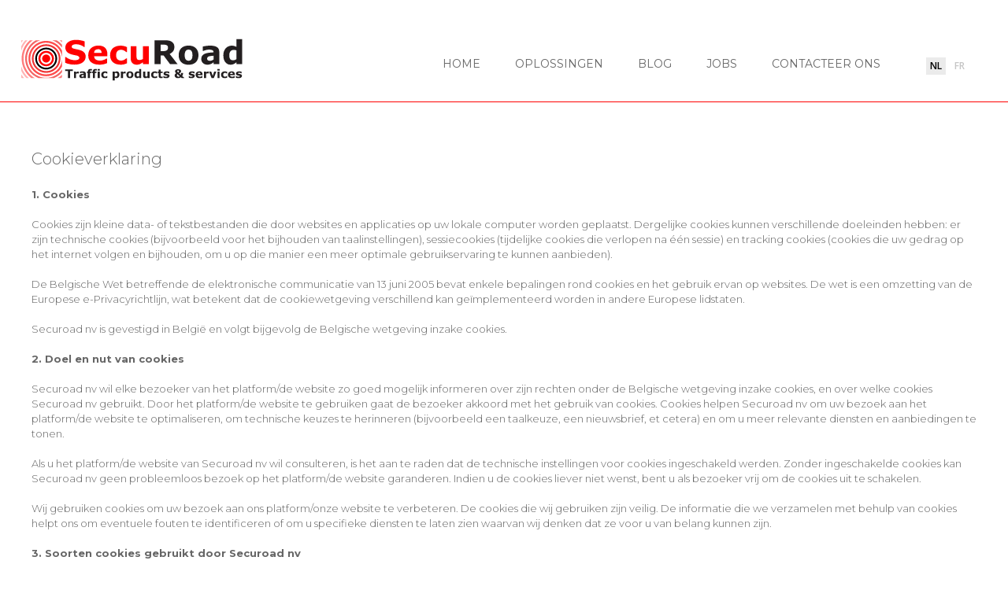

--- FILE ---
content_type: text/html; charset=UTF-8
request_url: https://www.securoad.be/nl/cookieverklaring
body_size: 10456
content:
<!doctype html><html lang="nl-BE" class="no-js sticky-footer"><head> <!-- Google Tag Manager --><script>(function(w,d,s,l,i){w[l]=w[l]||[];w[l].push({'gtm.start':
new Date().getTime(),event:'gtm.js'});var f=d.getElementsByTagName(s)[0],
j=d.createElement(s),dl=l!='dataLayer'?'&l='+l:'';j.async=true;j.src=
'https://www.googletagmanager.com/gtm.js?id='+i+dl;f.parentNode.insertBefore(j,f);
})(window,document,'script','dataLayer','GTM-N42HD2T9');</script><!-- End Google Tag Manager --> <meta charset="utf-8"> <meta http-equiv="X-UA-Compatible" content="IE=edge"> <title>Cookieverklaring | Securoad</title> <meta name="keywords" content=""> <meta name="description" content="Securoad nv wil elke bezoeker van de website zo goed mogelijk informeren over welke cookies Securoad nv gebruikt."> <meta name="robots" content="index,follow,max-snippet:-1"> <meta name="viewport" content="width=device-width, initial-scale=1, minimal-ui"> <link rel="canonical" href="https://www.securoad.be/nl/cookieverklaring"> <link rel="stylesheet" href="https://shuttle-assets-new.s3.amazonaws.com/compiled/front-821b78f73f.css"> <link rel="stylesheet" href="https://shuttle-storage.s3.amazonaws.com/securoad/system/themes/theme-c6a0eb6ab6.css"> <link rel="stylesheet" href="https://fonts.googleapis.com/css?family=Open+Sans:400,400italic,700,700italic,600,600italic&subset=latin"> <link rel="stylesheet" href="https://fonts.googleapis.com/css?family=Montserrat:400,400italic,700,700italic,300,300italic,600,600italic,500,500italic&subset=latin"> <link rel="stylesheet" href="https://fonts.googleapis.com/css?family=Teko:400,400italic,700,700italic,600,600italic&subset=latin"> <script src="https://shuttle-assets-new.s3.amazonaws.com/assets/js/vendor/modernizr.min.js"></script> <script src="https://kit.fontawesome.com/f4fe980f49.js" crossorigin="anonymous"></script> <script src="https://kit.fontawesome.com/78bbb71bd9.js" crossorigin="anonymous"></script> <link rel="apple-touch-icon" sizes="x" href="https://shuttle-storage.s3.amazonaws.com/securoad/system/favicon/apple-touch-icon.png?1611756853&v=aea69ba480"><link rel="icon" type="image/png" sizes="32x32" href="https://shuttle-storage.s3.amazonaws.com/securoad/system/favicon/favicon-32x32.png?1611756853&v=aea69ba480"><link rel="icon" type="image/png" sizes="16x16" href="https://shuttle-storage.s3.amazonaws.com/securoad/system/favicon/favicon-16x16.png?1611756853&v=aea69ba480"><link rel="manifest" href="https://shuttle-storage.s3.amazonaws.com/securoad/system/favicon/site.webmanifest?1611756853&v=aea69ba480"><link rel="mask-icon" href="https://shuttle-storage.s3.amazonaws.com/securoad/system/favicon/safari-pinned-tab.svg?1611756853&v=aea69ba480" color="#ffffff"><link rel="shortcut icon" href="https://shuttle-storage.s3.amazonaws.com/securoad/system/favicon/favicon.ico?1611756853&v=aea69ba480"><meta name="msapplication-TileColor" content="#ffffff"><meta name="msapplication-config" content="https://shuttle-storage.s3.amazonaws.com/securoad/system/favicon/browserconfig.xml?1611756853&v=aea69ba480"> <meta name="apple-mobile-web-app-title" content="Securoad"> <meta name="application-name" content="Securoad"> <meta property="og:title" content="Cookieverklaring | Securoad"> <meta property="og:description" content="Securoad nv wil elke bezoeker van de website zo goed mogelijk informeren over zijn rechten onder de Belgische wetgeving inzake cookies, en over welke cookies Securoad nv gebruikt."> <meta property="og:type" content="website"> <meta property="og:url" content="https://www.securoad.be/nl/cookieverklaring"> <meta property="og:site_name" content="Securoad"> <meta property="twitter:card" content="summary_large_image"> <meta property="twitter:title" content="Cookieverklaring | Securoad"> <meta property="twitter:description" content="Securoad nv wil elke bezoeker van de website zo goed mogelijk informeren over zijn rechten onder de Belgische wetgeving inzake cookies, en over welke cookies Securoad nv gebruikt."> <link rel="alternate" hreflang="nl" href="https://www.securoad.be/nl/cookieverklaring"> <link rel="alternate" hreflang="fr" href="https://www.securoad.be/fr/cookieverklaring"> <link rel="alternate" hreflang="x-default" href="https://www.securoad.be/nl/cookieverklaring"> </head><body> <!-- Google Tag Manager (noscript) --><noscript><iframe src="https://www.googletagmanager.com/ns.html?id=GTM-N42HD2T9"
height="0" width="0" style="display:none;visibility:hidden"></iframe></noscript><!-- End Google Tag Manager (noscript) --> <!--[if lt IE 10]> <p class="BrowseHappy">You are using an <strong>outdated</strong> browser. Please <a href="http://browsehappy.com/">upgrade your browser</a> to improve your experience.</p> <![endif]--> <div class="Page" id="page-14-cookieverklaring"><div class="Wrapper" id="wrapper"><section class="Header shuttle-Block " ><div class="shuttle-Widget shuttle-TemplateWidget custom-style-1" id="widget-16-e984eb7a9c0ec794a12a656cea329db0"><div class="Grid-widgetInnerCell EntityTrigger-16" ><div class="Row Row--withGutter"><ul class="shuttle-Element shuttle-Element--langNavigation Nav Nav--withGutter-xsmall custom-style-24 u-lg-hidden u-md-hidden" id="element-356"><li class="Nav-item is-first"><a class="Nav-itemTarget custom-style-language-navigation-item custom-style-language-navigation-item-active" href="/nl/cookieverklaring">nl</a></li><li class="Nav-item"><a class="Nav-itemTarget custom-style-language-navigation-item" href="/fr/cookieverklaring">fr</a></li></ul></div><div class="Row"><div class="shuttle-Region-wrapGrid wrap-Grid" data-grid-cols="3"><div id="grid_cf5225bd3e" class="Grid Grid--withGutter Grid--withRowGutter"><div class="Grid-cell u-size4of12"><div class="Grid-innerCell " data-grid-cell="4/12"><a href="/nl" class=""><div class="shuttle-Element shuttle-Element--image EntityTrigger-18 Entity-18" alt="SecuRoad-Logo" title="" id="element-18" data-url="https://shuttle-storage.s3.amazonaws.com/securoad/Essentials/SecuRoad-Logo.svg?1611738660&w=340&h=66" style="height:55px""><div class="FlexEmbed-object" data-asset-resize-id="18-66a94bd8c1f74248015df47a9cf24b1a" data-asset-id="2" alt="SecuRoad-Logo" title="" role="img" style="background-image:url( https://shuttle-storage.s3.amazonaws.com/securoad/Essentials/SecuRoad-Logo.svg?1611738660 );background-position:left top;background-repeat: no-repeat;background-size:contain;"></div></div></a></div></div><div class="Grid-cell u-size7of12"><div class="Grid-innerCell " data-grid-cell="7/12"><style>@media (max-width: 767px) {	.Nav-20 { display: none; visibility: hidden; }	.Nav--responsive-20 { display: block; visibility: visible; }	}	#ToggleNav-1b02f85cf2:checked ~ .ToggleNav-label {	}</style><div class="NavWrapper Nav-20" id="element-20"><ul class="shuttle-Element shuttle-Element--navigation Nav Nav--withGutter custom-style-navigation"><li class="Nav-item"><a href="/nl" class="Nav-itemTarget EntityTrigger-20-0-0 custom-style-navigation-item" >Home</a></li><li class="Nav-item"><a href="/nl/oplossingen" class="Nav-itemTarget EntityTrigger-20-0-1 custom-style-navigation-item" >Oplossingen</a></li><li class="Nav-item"><a href="/nl/blog" class="Nav-itemTarget EntityTrigger-20-0-2 custom-style-navigation-item" >Blog</a></li><li class="Nav-item"><a href="/nl/jobs" class="Nav-itemTarget EntityTrigger-20-0-3 custom-style-navigation-item" >Jobs</a></li><li class="Nav-item"><a href="/nl/contact" class="Nav-itemTarget EntityTrigger-20-0-4 custom-style-navigation-item" >Contacteer ons</a></li></ul></div><div class="NavWrapper NavWrapper--responsive Nav--responsive-20 " id="element-20"><input class="ToggleNav " id="ToggleNav-1b02f85cf2" type="checkbox" tabindex="-1" aria-hidden="true"><label class="ToggleNav-label custom-style-responsive-navigation-toggle-button" for="ToggleNav-1b02f85cf2" aria-hidden="true">Menu</label><ul class="shuttle-Element shuttle-Element--navigation Nav Nav--stacked Nav--withGutter custom-style-responsive-navigation-dropdown"><li class="Nav-item"><a href="/nl" class="Nav-itemTarget EntityTrigger-20-0-0 custom-style-responsive-navigation-button" >Home</a></li><li class="Nav-item"><a href="/nl/oplossingen" class="Nav-itemTarget EntityTrigger-20-0-1 custom-style-responsive-navigation-button" >Oplossingen</a></li><li class="Nav-item"><a href="/nl/blog" class="Nav-itemTarget EntityTrigger-20-0-2 custom-style-responsive-navigation-button" >Blog</a></li><li class="Nav-item"><a href="/nl/jobs" class="Nav-itemTarget EntityTrigger-20-0-3 custom-style-responsive-navigation-button" >Jobs</a></li><li class="Nav-item"><a href="/nl/contact" class="Nav-itemTarget EntityTrigger-20-0-4 custom-style-responsive-navigation-button" >Contacteer ons</a></li></ul></div></div></div><div class="Grid-cell u-size1of12"><div class="Grid-innerCell " data-grid-cell="1/12"><ul class="shuttle-Element shuttle-Element--langNavigation Nav Nav--withGutter-xsmall custom-style-language-navigation u-sm-hidden" id="element-19"><li class="Nav-item is-first"><a class="Nav-itemTarget custom-style-language-navigation-item custom-style-language-navigation-item-active" href="/nl/cookieverklaring">nl</a></li><li class="Nav-item"><a class="Nav-itemTarget custom-style-language-navigation-item" href="/fr/cookieverklaring">fr</a></li></ul></div></div></div></div></div></div></div></section><section class="Main shuttle-Region " ><div class="Content shuttle-Block "><!-- Content-inner or Side-inner --><div class="Content-inner "><div class="shuttle-Widget shuttle-TemplateWidget" id="widget-3-9da479670dcc0e8085f2b81e8d2ad7fd"><div class="Grid-widgetInnerCell EntityTrigger-3" ><div class="Row"><div class="Row"><div class="shuttle-Widget custom-style-15" id="widget-369-2e02d27e9e3bb014497d3a1e101b536b"><div class="Container "><div class="Row"><div class="Grid-widgetInnerCell EntityTrigger-369" ><div class="Row Row--withGutter"><div class="shuttle-Element shuttle-Element--text custom-style-h3" id="element-371">Cookieverklaring</div></div><div class="Row"><div class="shuttle-Element shuttle-Element--text custom-style-25" id="element-372"><p><strong>1. Cookies</strong></p><p>&nbsp;</p><p>Cookies zijn kleine data- of tekstbestanden die door websites en applicaties op uw lokale computer worden geplaatst. Dergelijke cookies kunnen verschillende doeleinden hebben: er zijn technische cookies (bijvoorbeeld voor het bijhouden van taalinstellingen), sessiecookies (tijdelijke cookies die verlopen na &eacute;&eacute;n sessie) en tracking cookies (cookies die uw gedrag op het internet volgen en bijhouden, om u op die manier een meer optimale gebruikservaring te kunnen aanbieden).</p><p>&nbsp;</p><p>De Belgische Wet betreffende de elektronische communicatie van 13 juni 2005 bevat enkele bepalingen rond cookies en het gebruik ervan op websites. De wet is een omzetting van de Europese e-Privacyrichtlijn, wat betekent dat de cookiewetgeving verschillend kan ge&iuml;mplementeerd worden in andere Europese lidstaten.</p><p>&nbsp;</p><p>Securoad nv is gevestigd in Belgi&euml; en volgt bijgevolg de Belgische wetgeving inzake cookies.</p><p>&nbsp;</p><p><strong>2. Doel en nut van cookies</strong></p><p>&nbsp;</p><p>Securoad nv wil elke bezoeker van het platform/de website zo goed mogelijk informeren over zijn rechten onder de Belgische wetgeving inzake cookies, en over welke cookies Securoad nv gebruikt. Door het platform/de website te gebruiken gaat de bezoeker akkoord met het gebruik van cookies. Cookies helpen Securoad nv om uw bezoek aan het platform/de website te optimaliseren, om technische keuzes te herinneren (bijvoorbeeld een taalkeuze, een nieuwsbrief, et cetera) en om u meer relevante diensten en aanbiedingen te tonen.</p><p>&nbsp;</p><p>Als u het platform/de website van Securoad nv wil consulteren, is het aan te raden dat de technische instellingen voor cookies ingeschakeld werden. Zonder ingeschakelde cookies kan Securoad nv geen probleemloos bezoek op het platform/de website garanderen. Indien u de cookies liever niet wenst, bent u als bezoeker vrij om de cookies uit te schakelen.</p><p>&nbsp;</p><p>Wij gebruiken cookies om uw bezoek aan ons platform/onze website te verbeteren. De cookies die wij gebruiken zijn veilig. De informatie die we verzamelen met behulp van cookies helpt ons om eventuele fouten te identificeren of om u specifieke diensten te laten zien waarvan wij denken dat ze voor u van belang kunnen zijn.</p><p>&nbsp;</p><p><strong>3. Soorten cookies gebruikt door Securoad nv</strong></p><p>&nbsp;</p><p>We onderscheiden volgende types cookies, naargelang hun doeleinden:</p><p>&nbsp;</p><p><em>Essenti&euml;le/Strikt noodzakelijke cookies:</em><br />Deze cookies zijn nodig om het platform/de website te laten functioneren en kunnen niet worden uitgeschakeld in onze systemen. Ze worden meestal alleen ingesteld als reactie op acties die door u zijn gesteld, zoals het instellen van uw privacyvoorkeuren, inloggen of het invullen van formulieren. Ze zijn noodzakelijk voor een goede communicatie en ze vergemakkelijken het navigeren (bijvoorbeeld naar een vorige pagina terugkeren, etc.).</p><p>&nbsp;</p><p><em>Niet-essenti&euml;le cookies:</em><br />Deze cookies zijn op zich niet noodzakelijk om het platform/de website te laten functioneren, maar ze helpen ons wel een verbeterde en gepersonaliseerde website aan te bieden.</p><p>&nbsp;</p><p><em>Functionele cookies:</em><br />Deze cookies stellen het platform/de website in staat om verbeterde functionaliteit en personalisatie te bieden. Ze kunnen worden ingesteld door ons of door externe providers wiens diensten we hebben toegevoegd aan onze pagina&#39;s.</p><p>&nbsp;</p><p><em>Analytische cookies:</em><br />Met deze cookies kunnen we bezoeken en traffic bijhouden, zodat we de prestaties van ons platform/onze website kunnen meten en verbeteren. Ze helpen ons te weten welke pagina&#39;s het meest en het minst populair zijn en hoe bezoekers zich door het platform/de website verplaatsen.</p><p>&nbsp;</p><p><em>Targeting / advertising cookies:</em><br />Deze cookies kunnen door onze advertentiepartners via ons platform/onze website worden ingesteld. Ze kunnen door die bedrijven worden gebruikt om een profiel van uw interesses samen te stellen en u relevante advertenties op andere sites te laten zien.</p><p>&nbsp;</p><p>Wij gebruiken enerzijds onze eigen cookies en anderzijds cookies van zorgvuldig geselecteerde partners met wie we samenwerken en die onze diensten op hun website adverteren.</p><p>&nbsp;</p><p><em>First Party Cookies:</em></p><p>Domeinnaam: www.securoad.be</p><p>&nbsp;</p><p><em>Third party cookies:</em></p><p>Domeinnaam: www.securoad.be</p><p>&nbsp;</p><p>Neem kennis van ons Privacyverklaring voor meer informatie omtrent de verwerking van persoonsgegevens door Securoad nv.</p><p>&nbsp;</p><p><strong>4. Beheer van de cookies</strong></p><p>&nbsp;</p><p>Zorg ervoor dat cookies zijn ingeschakeld in uw browser. Om cookies in te schakelen moeten de volgende handelingen uitgevoerd worden:</p><p>&nbsp;</p><p><em>Bij browser - Microsoft Internet Explorer</em></p><p>In Internet Explorer, klik op &#39;Internetopties&#39; in het menu &#39;Extra&#39;.</p><p>Op het tabblad &#39;Privacy&#39;, verplaats de instellingen- schuifknop naar &#39;laag&#39; of &lsquo;accepteer alle cookies&#39; (instelling boven &#39;medium&#39; schakelt cookies uit).</p><p>Klik op &#39;OK&#39;.</p><p>&nbsp;</p><p><em>Bij browser - Mozilla Firefox</em></p><p>Klik op &#39;Firefox&#39; in de linkerbovenhoek van uw browser en klik vervolgens op &#39;Opties&#39;.</p><p>Op het tabblad &#39;Privacy&#39;, zorg ervoor dat de &lsquo;Websites laten weten dat ik niet gevolgd wil worden&rsquo; niet is aangevinkt.</p><p>Klik op &#39;OK&#39;.</p><p>&nbsp;</p><p><em>Bij browser - Google Chrome</em></p><p>Klik op de drie puntjes naast de browserbalk bovenaan in uw browservenster en kies &#39;Opties&#39;.</p><p>Zoek het gedeelte &lsquo;Privacy and security&rsquo; en klik op &lsquo;content settings&rsquo;.</p><p>Klik op de optie &lsquo;cookies&rsquo;.</p><p>Selecteer nu &#39;Allow sites to save and read cookie data&rsquo;.</p><p>&nbsp;</p><p><em>Bij browser - Safari</em></p><p>Kies &lsquo;Voorkeuren&rsquo; in het taakmenu. (Het taakmenu bevindt zich rechtsboven in het Safari-venster en ziet eruit als een tandwiel of klik op &lsquo;Safari&rsquo; in het uitgebreide taakmenu.)</p><p>Klik op het Privacy tabblad. Zoek de sectie genaamd &lsquo;Cookies en andere websitegegevens&rsquo;</p><p>Duid aan dat u cookies aanvaardt.</p><p>&nbsp;</p><p>Als u het platform/de website van Securoad nv wil consulteren, is het aan te raden dat u cookies ingeschakeld hebt. Echter, als u dit liever niet wenst, bent u als bezoeker vrij om de cookies uit te schakelen via uw browserinstellingen. Dit kan via volgende manieren:</p><p>&nbsp;</p><p><em>Bij browser - Microsoft Internet Explorer</em></p><p>Selecteer in Internet Explorer de knop Extra en selecteer Internetopties.</p><p>Selecteer het tabblad Privacy en verplaats onder Instellingen de schuifregelaar naar boven om alle cookies te blokkeren. Klik op OK.</p><p>&nbsp;</p><p><em>Bij browser - Mozilla Firefox</em></p><p>Klik op de menuknop en kies &lsquo;Voorkeuren&rsquo;.</p><p>Selecteer het paneel &lsquo;Privacy &amp; Beveiliging&rsquo; en ga naar de sectie &lsquo;Geschiedenis&rsquo;.</p><p>Stel naast &lsquo;Firefox zal&rsquo; in op &lsquo;Aangepaste instellingen gebruiken voor geschiedenis&rsquo;.</p><p>Stel&nbsp;&lsquo;Cookies van derden accepteren&rsquo;&nbsp;in op&nbsp;&lsquo;Nooit&rsquo;.</p><p>Sluit de pagina&nbsp;&lsquo;about: preferences&rsquo;. Wijzigingen die u hebt aangebracht, worden automatisch opgeslagen.</p><p>&nbsp;</p><p><em>Bij browser - Google Chrome</em></p><p>Selecteer &lsquo;Meer Instellingen&rsquo; in de browserwerkbalk.</p><p>Selecteer onderaan de pagina de optie &lsquo;Geavanceerd&rsquo;.</p><p>Selecteer bij &#39;Privacy en beveiliging&#39; de optie &lsquo;Instellingen voor content&rsquo;.</p><p>Selecteer &lsquo;Cookies&rsquo;.</p><p>Schakel &lsquo;Sites toestaan cookiegegevens op te slaan en te lezen&rsquo; uit.</p><p>&nbsp;</p><p><em>Bij browser - Safari</em></p><p>Kies &lsquo;Voorkeuren&rsquo; in het taakmenu. (Het taakmenu bevindt zich rechtsboven in het Safari-venster en ziet eruit als een tandwiel of klik op &lsquo;Safari&rsquo; in het uitgebreide taakmenu.)</p><p>Klik op het Privacy tabblad. Zoek de sectie genaamd &lsquo;Cookies en andere websitegegevens&rsquo;</p><p>Duid aan dat u cookies niet aanvaardt.</p><p>&nbsp;</p><p>Of raadpleeg hiervoor de help-functie van uw internetbrowser.</p><p>&nbsp;</p><p><strong>5. Rechten van de bezoekers</strong></p><p>&nbsp;</p><p>Aangezien cookies een verwerking van persoonsgegevens kunnen uitmaken, heeft u als betrokkene recht op de rechtmatige en veilige verwerking van de persoonsgegevens. Als betrokkene kan u volgende rechten uitoefenen:</p><p>&nbsp;</p><p>Recht op verzet: Indien er sprake is van een zwaarwegende en gerechtvaardigde redenen kan men zich verzetten tegen de verwerking van persoonsgegevens.</p><p>&nbsp;</p><p>Recht op toegang: Iedere betrokkene die zijn identiteit bewijst, beschikt over een recht op toegang tot de informatie rond het al dan niet bestaan van verwerkingen van zijn persoonsgegevens, net als de doeleinden van deze verwerking, de categorie&euml;n van gegevens waarop deze verwerkingen betrekking hebben en de categorie&euml;n van ontvangers aan wie de gegevens worden verstrekt.</p><p>&nbsp;</p><p>Recht op verbetering: Onnauwkeurige of onvolledige persoonsgegevens kunnen op verzoek van de betrokkene steeds verbeterd of zelfs uitgewist worden.</p><p>&nbsp;</p><p>De uitoefening van deze rechten gebeurt conform de modaliteiten zoals bepaald in onze Privacyverklaring. Meer informatie over de rechten van bezoekers vindt u ook in de Privacyverklaring. Mocht u na het lezen van deze Cookieverklaring toch nog vragen of opmerkingen rond cookies hebben, kan u steeds contact opnemen via info@securoad.be.</p><p>&nbsp;</p><p>CDeSign bvba kan op geen enkele wijze verantwoordelijk of aansprakelijk worden gehouden voor en/of in verband met de gevolgen van en/of schade ontstaan naar aanleiding van dit contract.</p></div></div></div></div></div></div></div></div></div></div></div></div></section></div><section class="Footer shuttle-Block custom-style-2 Footer--sticky " ><div class="shuttle-Widget shuttle-TemplateWidget" id="widget-54-61bc6e047393ec855ce2e3c798777fb8"><div class="Grid-widgetInnerCell EntityTrigger-54" ><div class="Row"><div class="shuttle-Widget" id="widget-374-01fbf8ba21db7beec7c62867b68a5249"><div class="Container "><div class="Grid-widgetInnerCell EntityTrigger-374" ><div class="Row Row--withGutter"><div class="shuttle-Widget-wrapGrid wrap-Grid" data-grid-cols="2"><div id="grid_58142899c9" class="Grid Grid--withGutter Grid--withRowGutter"><div class="Grid-cell u-size6of12"><div class="Grid-innerCell " data-grid-cell="6/12"><div class="shuttle-Widget" id="widget-56-f72ca6c945a92be0506c3273cc204f26"><div class="Container "><div class="shuttle-Repeat-wrapGrid wrap-Grid" data-grid-cols="2"><div id="grid_8589653f4a" class="Grid Grid--withGutter Grid--withRowGutter"><div class="Grid-cell u-size1of2 is-first"><div class="Grid-widgetInnerCell EntityTrigger-56" ><div class="Row"><div class="shuttle-Element shuttle-Element--text custom-style-3" id="element-58">SecuRoad NV </div></div><div class="Row"><div class="shuttle-Element shuttle-Element--text custom-style-4" id="element-59">Finlandstraat 4a <br />9940 Evergem</div></div><div class="Row"><div class="shuttle-Element shuttle-Element--text custom-style-4" id="element-60">info@securoad.be</div></div><div class="Row"><div class="shuttle-Element shuttle-Element--text custom-style-4" id="element-61">T +32 (0)9 236 38 98</div></div><div class="Row"><div class="shuttle-Element shuttle-Element--text custom-style-4" id="element-62">BTW BE 0837 291 429</div></div></div></div><div class="Grid-cell u-size1of2 is-last"><div class="Grid-widgetInnerCell EntityTrigger-56" ><div class="Row"><div class="shuttle-Element shuttle-Element--text custom-style-3" id="element-58">SecuRoad SA </div></div><div class="Row"><div class="shuttle-Element shuttle-Element--text custom-style-4" id="element-59">29D, Avenue Jean Mermoz<br />6041 Gosselies</div></div><div class="Row"><div class="shuttle-Element shuttle-Element--text custom-style-4" id="element-60">info@securoad.be</div></div><div class="Row"><div class="shuttle-Element shuttle-Element--text custom-style-4" id="element-61">T +32 (0) 71 35 28 00</div></div><div class="Row"><div class="shuttle-Element shuttle-Element--text custom-style-4" id="element-62">BTW BE 0837 291 429</div></div></div></div></div></div><div class="shuttle-Repeat-wrapGrid wrap-Grid" data-grid-cols="2"><div id="grid_8589653f4a" class="Grid Grid--withGutter Grid--withRowGutter"><div class="Grid-cell u-size1of2 is-first"><div class="Grid-widgetInnerCell EntityTrigger-56" ><div class="Row"><div class="shuttle-Element shuttle-Element--text custom-style-3" id="element-58">SecuRoad NV</div></div><div class="Row"><div class="shuttle-Element shuttle-Element--text custom-style-4" id="element-59">10, Rue Michel Servet<br />59 000 Lille</div></div><div class="Row"><div class="shuttle-Element shuttle-Element--text custom-style-4" id="element-60">info@securoad.fr</div></div><div class="Row"><div class="shuttle-Element shuttle-Element--text custom-style-4" id="element-61">T +33 (0) 6 60 27 48 41</div></div><div class="Row"><div class="shuttle-Element shuttle-Element--text custom-style-4" id="element-62"></div></div></div></div></div></div></div></div></div></div><div class="Grid-cell u-size6of12"><div class="Grid-innerCell " data-grid-cell="6/12"><div class="Row Row--withGutter"><div class="NavWrapper Nav-373" id="element-373"><ul class="shuttle-Element shuttle-Element--navigation Nav Nav--stacked Nav--withGutter-xsmall custom-style-26"><li class="Nav-item"><a href="/nl/disclaimer" class="Nav-itemTarget EntityTrigger-373-0-0 custom-style-27" >Disclaimer</a></li><li class="Nav-item"><a href="/nl/privacyverklaring" class="Nav-itemTarget EntityTrigger-373-0-1 custom-style-27" >Privacyverklaring</a></li><li class="Nav-item"><a href="/nl/cookieverklaring" class="Nav-itemTarget EntityTrigger-373-0-2 custom-style-27 custom-style-27-active" >Cookieverklaring</a></li></ul></div></div><div class="Row"><div class="NavWrapper Nav-542" id="element-542"><ul class="shuttle-Element shuttle-Element--navigation Nav Nav--withGutter custom-style-navigation"><li class="Nav-item"><a href="https://www.linkedin.com/company/securoad-be/" class="Nav-itemTarget EntityTrigger-542-0-0 custom-style-34" target="_blank"><i class="fab fa-linkedin"></i></a></li></ul></div></div></div></div></div></div></div><div class="Row Row--withGutter"><div class="shuttle-Element shuttle-Element--spacer custom-style-17" id="element-395" style="height:1px"></div></div><div class="Row Row--withGutter"><div class="shuttle-Element shuttle-Element--text custom-style-33" id="element-396"><p>Service points</p></div></div><div class="Row"><div class="shuttle-Widget" id="widget-388-5b1aa723dc412c0925508815bc0fb4fa"><div class="Container "><div class="shuttle-Repeat-wrapGrid wrap-Grid" data-grid-cols="4"><div id="grid_9d11686f2b" class="Grid Grid--withGutter Grid--withRowGutter"><div class="Grid-cell u-size1of4 is-first"><div class="Grid-widgetInnerCell EntityTrigger-388" ><div class="Row"><div class="shuttle-Element shuttle-Element--text custom-style-31" id="element-390">Deerlijk </div></div><div class="Row"><div class="shuttle-Element shuttle-Element--text custom-style-32" id="element-391">Nijverheidslaan 31<br />8540 Deerlijk</div></div><div class="Row"><div class="shuttle-Element shuttle-Element--text custom-style-32" id="element-392"></div></div><div class="Row"><div class="shuttle-Element shuttle-Element--text custom-style-32" id="element-393"></div></div><div class="Row"></div></div></div><div class="Grid-cell u-size1of4 "><div class="Grid-widgetInnerCell EntityTrigger-388" ><div class="Row"><div class="shuttle-Element shuttle-Element--text custom-style-31" id="element-390">Zedelgem</div></div><div class="Row"><div class="shuttle-Element shuttle-Element--text custom-style-32" id="element-391">Torhoutsesteenweg 154<br />8210 Zedelgem</div></div><div class="Row"><div class="shuttle-Element shuttle-Element--text custom-style-32" id="element-392"></div></div><div class="Row"><div class="shuttle-Element shuttle-Element--text custom-style-32" id="element-393"></div></div><div class="Row"></div></div></div><div class="Grid-cell u-size1of4 "><div class="Grid-widgetInnerCell EntityTrigger-388" ><div class="Row"><div class="shuttle-Element shuttle-Element--text custom-style-31" id="element-390">Drongen </div></div><div class="Row"><div class="shuttle-Element shuttle-Element--text custom-style-32" id="element-391">Antoon Catriestraat 18 <br />9031 Drongen</div></div><div class="Row"><div class="shuttle-Element shuttle-Element--text custom-style-32" id="element-392"></div></div><div class="Row"><div class="shuttle-Element shuttle-Element--text custom-style-32" id="element-393"></div></div><div class="Row"></div></div></div><div class="Grid-cell u-size1of4 is-last"><div class="Grid-widgetInnerCell EntityTrigger-388" ><div class="Row"><div class="shuttle-Element shuttle-Element--text custom-style-31" id="element-390">Tournai</div></div><div class="Row"><div class="shuttle-Element shuttle-Element--text custom-style-32" id="element-391">9, Rue de l'Ancienne Potence <br />7522 Tournai</div></div><div class="Row"><div class="shuttle-Element shuttle-Element--text custom-style-32" id="element-392"></div></div><div class="Row"><div class="shuttle-Element shuttle-Element--text custom-style-32" id="element-393"></div></div><div class="Row"></div></div></div></div></div><div class="shuttle-Repeat-wrapGrid wrap-Grid" data-grid-cols="4"><div id="grid_9d11686f2b" class="Grid Grid--withGutter Grid--withRowGutter"><div class="Grid-cell u-size1of4 is-first"><div class="Grid-widgetInnerCell EntityTrigger-388" ><div class="Row"><div class="shuttle-Element shuttle-Element--text custom-style-31" id="element-390">Boom</div></div><div class="Row"><div class="shuttle-Element shuttle-Element--text custom-style-32" id="element-391">Rupelweg 5<br />2850 Boom</div></div><div class="Row"><div class="shuttle-Element shuttle-Element--text custom-style-32" id="element-392"></div></div><div class="Row"><div class="shuttle-Element shuttle-Element--text custom-style-32" id="element-393"></div></div><div class="Row"></div></div></div><div class="Grid-cell u-size1of4 "><div class="Grid-widgetInnerCell EntityTrigger-388" ><div class="Row"><div class="shuttle-Element shuttle-Element--text custom-style-31" id="element-390">Vilvoorde</div></div><div class="Row"><div class="shuttle-Element shuttle-Element--text custom-style-32" id="element-391">Schaarbeeklei 568<br />1800 Vilvoorde</div></div><div class="Row"><div class="shuttle-Element shuttle-Element--text custom-style-32" id="element-392"></div></div><div class="Row"><div class="shuttle-Element shuttle-Element--text custom-style-32" id="element-393"></div></div><div class="Row"></div></div></div><div class="Grid-cell u-size1of4 "><div class="Grid-widgetInnerCell EntityTrigger-388" ><div class="Row"><div class="shuttle-Element shuttle-Element--text custom-style-31" id="element-390">Linter</div></div><div class="Row"><div class="shuttle-Element shuttle-Element--text custom-style-32" id="element-391">Sint-Truidensesteenweg 259<br />3350 Linter</div></div><div class="Row"><div class="shuttle-Element shuttle-Element--text custom-style-32" id="element-392"></div></div><div class="Row"><div class="shuttle-Element shuttle-Element--text custom-style-32" id="element-393"></div></div><div class="Row"></div></div></div><div class="Grid-cell u-size1of4 is-last"><div class="Grid-widgetInnerCell EntityTrigger-388" ><div class="Row"><div class="shuttle-Element shuttle-Element--text custom-style-31" id="element-390">La Louvière</div></div><div class="Row"><div class="shuttle-Element shuttle-Element--text custom-style-32" id="element-391">16, Rue J-B Vifquain<br />7110 La Louvière</div></div><div class="Row"><div class="shuttle-Element shuttle-Element--text custom-style-32" id="element-392"></div></div><div class="Row"><div class="shuttle-Element shuttle-Element--text custom-style-32" id="element-393"></div></div><div class="Row"></div></div></div></div></div><div class="shuttle-Repeat-wrapGrid wrap-Grid" data-grid-cols="4"><div id="grid_9d11686f2b" class="Grid Grid--withGutter Grid--withRowGutter"><div class="Grid-cell u-size1of4 is-first"><div class="Grid-widgetInnerCell EntityTrigger-388" ><div class="Row"><div class="shuttle-Element shuttle-Element--text custom-style-31" id="element-390">Flemalle</div></div><div class="Row"><div class="shuttle-Element shuttle-Element--text custom-style-32" id="element-391">Zoning des Cahottes<br />22/8, Rue des Semailles<br />4400 Flemalle</div></div><div class="Row"><div class="shuttle-Element shuttle-Element--text custom-style-32" id="element-392"></div></div><div class="Row"><div class="shuttle-Element shuttle-Element--text custom-style-32" id="element-393"></div></div><div class="Row"></div></div></div></div></div></div></div></div></div></div></div></div></div></div></section></div> <script src="https://shuttle-assets-new.s3.amazonaws.com/compiled/front-821b78f73f.js" data-cookieconsent="ignore" data-cookiecategory="essential"></script><!--IUB-COOKIE-BLOCK-SKIP-START--><script>
		Shuttle.FrontApp.prototype.processCaptchaElements = function() {
			var elements = this.options.elementData['formCaptchaElement'];
			if ($.isEmptyObject(elements)) return;

			var _this = this;
			var callback = 'initialize' + this.randomString(10);

			window[callback] = function() {
				if (typeof grecaptcha === 'undefined' || typeof grecaptcha.render === 'undefined') {
					setTimeout(window[callback], 1);
				} else {
		            _this.googleCaptchaLoaded = true;
		            for (var id in elements) {
		                _this.options.elementData['formCaptchaElement'][id].widget_id = grecaptcha.render('captcha-element-' + id, {
		                    sitekey: '6LdH-BwUAAAAAFD9M54QTXgB27W_3QeRVdiHLWBq',
		                    theme: elements[id].theme,
		                    size: elements[id].size,
		                    type: elements[id].type,
		                    callback: $.proxy(function(id) {
		                        $('[id="captcha-element-' + id + '"]').next().addClass('u-hidden');
		                    }, this, id)
		                });
		            }
				}
			};

			if (this.hasScript('googlecaptcha')) {
				if (this.googleCaptchaLoaded) {
					window[callback]();
				}
			}
			else {
				//dont use the onload query parameter to trigger the callback,
				//the captcha would only show the first time for the user
				//due to race conditions
				//the check in the callback itself will handle this
				this.loadScript('https://www.google.com/recaptcha/api.js?render=explicit', 'googlecaptcha', window[callback]);
			}
		};

		// Thank you Firefox
		var oldCss = $.css
		$.css = function () {
			var result = oldCss.apply($, arguments)

			if (result === 'url("about:invalid")') {
				return '';
			}

			return result
		}

		var oldShare = Shuttle.FrontApp.prototype.share;
		Shuttle.FrontApp.prototype.share = function(url, el, parameters, index, entityId) {
			if (parameters.type === 'whatsapp') {
				if (!url) url = window.location.href;
				window.location = 'whatsapp://send?text=' + encodeURIComponent(url);
			} else {
				oldShare.apply(this, arguments);
			}
		};

		Shuttle.FrontApp.prototype.loadGoogleMapsScript = function(onLoaded) {
			var _this = this;
			if (this.hasScript('googlemaps')) {
				if (this.googleMapsLoaded) {
					onLoaded();
				} else {
					setTimeout(function () {
						_this.loadGoogleMapsScript(onLoaded);
					}, 100);
				}
			}
			else {
				var callback = 'initialize' + this.randomString(10);
				window[callback] = function() {
					_this.googleMapsLoaded = true;
					onLoaded();
				};
				this.loadScript('https://maps.googleapis.com/maps/api/js?key=AIzaSyCN2lyvxkgej9dhXCFgSoUCUycKOhs_0Uw&libraries=places&callback=' + callback, 'googlemaps');
			}
		};

		Shuttle.FrontApp.prototype.initializeOnIntersect = function(elements, initialize) {
			var observer = null;
			var _this = this;

			if (!!window.IntersectionObserver) {
				observer = new IntersectionObserver(function (entries, observer) {
					entries.forEach(function (entry) {
						if (entry.isIntersecting) {
							_this.loadGoogleMapsScript(function () {
								initialize(entry.target);
							});
							observer.unobserve(entry.target);
						}
					});
				});
			}

			elements.each(function () {
				if (observer) {
					observer.observe(this);
				} else {
					_this.loadGoogleMapsScript(function () {
						initialize(this);
					});
				}
			});
		};

		Shuttle.FrontApp.prototype.processGoogleMaps = function() {
			this.processGoogleMapsElements();
			this.processGoogleAutocompletes();
		};

		// Lazy-load Google Maps
		let elementData = null;
		Shuttle.FrontApp.prototype.processGoogleMapsElements = function() {
			var _this = this;

			if (! elementData) {
				elementData = _this.options.elementData;
			}

			this.locationsToPost = [];
			this.googleMapsIds = [];
			var maps = $('.googleMapsElementMap:not(.is-initialized)');
			maps.each(function() {
				var $this = $(this);
				var id = $this.attr('data-id');
				_this.googleMapsIds.push(id);
			});

			this.initializeOnIntersect(maps, function (element) {
				if ($(element).hasClass('is-initialized')) {
					return
				}

				$(element).addClass('is-initialized');
				var id = $(element).attr('data-id');
				var data = elementData['googleMapsElement'][id];
				_this.initializeGoogleMaps(id, data);
			});
		};

		// Lazy-load Google Autocomplete
		Shuttle.FrontApp.prototype.processGoogleAutocompletes = function() {
			this.initializeOnIntersect($('input[type=text].google-autocomplete:not(.is-initialized)'), function (element) {
				if ($(element).hasClass('is-initialized')) {
					return
				}

				var $this = $(element);
				$this.addClass('is-initialized');

				var options = {};
				var country = $this.attr('data-country');
				if (country && country !== 'all') {
					options.componentRestrictions = {country: country};
				}

				// bind the autocomplete to the element, so we allow frontenders to manipulate the behaviour
				// for instance: on publibox, we needed to autosubmit the form, so now the frontender can do something like
				// var autocomplete = $('someinput').data('google-autocomplete');
				// autocomplete.addListener('place_changed', function(){ ...submit the form... });
				$this.data('google-autocomplete', new google.maps.places.Autocomplete(element, options));
			});
		};

		Shuttle.FrontApp.prototype.processAssetResizes = function(context) {
			var _this = this;
			if ( ! context) context = 'body';

			if (typeof this.options.elementData['assetResize'] === 'undefined') return [];
			var resizeData = this.options.elementData['assetResize'];
			var result = [];

			$(context).find('[data-asset-resize-id]').each(function() {
				var $this = $(this);
				var id = $this.attr('data-asset-resize-id');
				$this.removeAttr('data-asset-resize-id');
				var data = null;

				if (typeof resizeData[id] === 'undefined') {
					// try to find resizeOptions of other elements in parent widgets
					// needed for things like infinite scroll
					var parentWidget = $this.closest('.shuttle-Widget');
					while (parentWidget.length > 0) {
						var otherImages = parentWidget.find('[data-asset-resize-id]:not([data-asset-resize-id="' + id + '"])');
						if (otherImages.length > 0 && typeof resizeData[otherImages.attr('data-asset-resize-id')] !== 'undefined') {
							data = $.extend(true, {}, resizeData[otherImages.attr('data-asset-resize-id')]);
							data.assetId = $this.attr('data-asset-id');
							break;
						}
						else {
							otherImages = parentWidget.find('[data-asset-resized-id]');
							if (otherImages.length > 0 && typeof resizeData[otherImages.attr('data-asset-resized-id')] !== 'undefined') {
								data = $.extend(true, {}, resizeData[otherImages.attr('data-asset-resized-id')]);
								data.assetId = $this.attr('data-asset-id');
								break;
							}
						}
						parentWidget = parentWidget.parent().closest('.shuttle-Widget');
					}
				}
				else {
					data = resizeData[id];
				}

				$this.attr('data-asset-resized-id', id);
				if (!data) return;
				if (!data.assetId) return;
				var hash = data.assetId + '-' + JSON.stringify(data.resizeOptions);

				var background = false;
				if (this.tagName === 'IMG') {
					var src = $this.attr('src');

					//if the src is undefined, we are lazy loading the image
					if(src === undefined){
						src = $this.attr('data-src');
					}

					if (src.indexOf('blank.gif') >= 0) {
						background = true;
					}
				}
				else {
					background = true;
				}

				if (background) {

					//check lazy first, because this has less browser inconsistencies
					if($(this).attr('data-bg')){
						return;
					} else {
						var backgroundImage = $this.css('background-image');
						//make sure url?some=query&para=meters#some-anchor-link still get resized
						//so we always drop the anchor part when comparing
						//the expression needs to be greedy
						var location = window.location.href.replace(/(.*?)(#.*)?$/, '$1');

						if (backgroundImage && backgroundImage != 'none' && backgroundImage != 'url(' + location + ')' && backgroundImage != 'url("' + location + '")' && backgroundImage != 'url("")') return;
					}
				}
				else {
					if ($this.attr('src') || $this.attr('data-src')) return;
				}

				if (typeof _this.assetResizes[hash] === 'undefined') {
					_this.assetResizes[hash] = {
						asset_id: data.assetId,
						resize_options: data.resizeOptions,
						elements: [],
						url: '',
						loading: false
					}
				}
				else if (_this.assetResizes[hash].url) {
					if (background) {
						$this.css('background-image', 'url(' + _this.assetResizes[hash].url + ')');
					}
					else {
						$this.attr('src', _this.assetResizes[hash].url);
					}
					return;
				}

				for (var i = 0; i < _this.assetResizes[hash].elements.length; i++) {
					if (_this.assetResizes[hash].elements[i].element == this) {
						return;
					}
				}

				_this.assetResizes[hash].elements.push({
					element: this,
					background: background
				});

				result.push(this);
			});

			for (var hash in this.assetResizes) {
				if (_this.assetResizes[hash].url) continue;
				if (_this.assetResizes[hash].loading) continue;
				_this.assetResizes[hash].loading = true;

				this.resizeAsset(this.assetResizes[hash].asset_id, this.assetResizes[hash].resize_options, $.proxy(function(hash, url) {
					_this.assetResizes[hash].url = url;
					var elements = _this.assetResizes[hash].elements;
					for (var i = 0; i < elements.length; i++) {

						var element = elements[i];

						if (element.background) {
							$(element.element).css('background-image', 'url(' + url + ')');
						}
						else {
							$(element.element).attr('src', url);
						}

						if($(element.element).hasClass('lazy-hidden')){
							$(element.element).toggleClass('lazy-hidden lazy-loaded');
						}
					}
				}, this, hash));
			}

			return result;
		};

		Shuttle.init({
			resizeAssetUrl: 'https://www.securoad.be/entities/assets/:id/resize',
			googleMapsLocationUrl: 'https://www.securoad.be/entities/google-maps-location',
			assetBaseUrl: 'https://shuttle-assets-new.s3.amazonaws.com/',
			sessionToken: 'lDhSFxSDV7Jj9IvqtufjbxvYfJ0wsyIzWwriCqqU',
			lang: {
				labels: {
					required_field: "Dit veld is verplicht.",
					email_field: "Gelieve een geldig e-mailadres in te vullen.",
					number_field: "Gelieve een geldig getal in te vullen.",
					min_field: "Deze waarde mag niet lager zijn dan %s.",
					max_field: "Deze waarde mag niet groter zijn dan %s.",
					range: "Deze waarde moet tussen %s en %s liggen."
				}
			},
			elementData: {"assetResize":{"18-66a94bd8c1f74248015df47a9cf24b1a":{"assetId":"2","resizeOptions":{"width":884}}},"entityAction":{"18":[{"trigger":"click","action":"link","parameters":{"link":"page:1"},"enabled":"1","is_ajax":false}],"542-0-0":[{"trigger":"click","action":"link","parameters":{"link":"https:\/\/www.linkedin.com\/company\/securoad-be\/|blank"},"enabled":"1"}]}}
		});

		Shuttle.mergeWordFilesHandler = function (params) {
			window.location.href = window.location.origin + '/download-requests/' + params.response;
		};

		Shuttle.mergeTextFilesHandler = function (params) {
			window.location.href = window.location.origin + '/download-requests/' + params.response;
		};

		// Fix SharpSpring forms
		$('form').each(function () {
			if (this.onsubmit) {
				var onsubmit = this.onsubmit;
				this.onsubmit = null;

				$(this).submit(function (event) {
					onsubmit.call(this, event);
				});
			}
		});

	</script><!--IUB-COOKIE-BLOCK-SKIP-END--> <script>
        var google_tag_params = {
                    };
    </script> </body></html>

--- FILE ---
content_type: text/css
request_url: https://shuttle-storage.s3.amazonaws.com/securoad/system/themes/theme-c6a0eb6ab6.css
body_size: 14236
content:
.custom-style-form-success-message{border-width:1px;border-style:solid;border-radius:3px;border-color:#489843;color:#489843;background-color:rgb(72 152 67 / .2);padding-top:8px;padding-bottom:8px;padding-left:16px;padding-right:16px;background-repeat:no-repeat}.custom-style-form-error-message{border-width:1px;border-style:solid;border-radius:3px;border-color:red;color:red;background-color:rgb(255 0 0 / .2);padding-top:8px;padding-bottom:8px;padding-left:16px;padding-right:16px;background-repeat:no-repeat}.custom-style-body,body{font-family:"Montserrat";color:#666;font-size:16px;line-height:1.5;font-weight:300;background-repeat:no-repeat}.custom-style-h1{margin-bottom:24px;font-size:30px;line-height:1.2;background-repeat:no-repeat}.custom-style-h2{margin-bottom:24px;font-size:24px;line-height:1.2;background-repeat:no-repeat}.custom-style-h3{margin-bottom:24px;font-size:20px;line-height:1.2;background-repeat:no-repeat}.custom-style-text{margin-bottom:24px;background-repeat:no-repeat}.custom-style-link,a{color:red;line-height:1;background-repeat:no-repeat}.custom-style-link:hover,.custom-style-link-hover,a:hover{color:#268cce}.custom-style-link:active,.custom-style-link-active,a:active{color:red}.custom-style-link:focus,.custom-style-link-focus,a:focus{color:red}.custom-style-button{border-width:1px;border-style:solid;border-radius:;background-color:#fff;padding-top:8px;padding-bottom:8px;padding-left:16px;padding-right:16px;font-size:11px;text-align:center;font-family:"Montserrat";text-transform:uppercase;font-weight:600;z-index:1000;background-repeat:no-repeat}.custom-style-button:hover,.custom-style-button-hover{border-color:#666;background-color:#666;color:#fff}.custom-style-button{letter-spacing:1px}.custom-style-form-text-field{border-width:1px;border-style:solid;border-color:#c5c5c5;border-radius:;background-color:#fff;color:#666;padding-top:8px;padding-bottom:8px;padding-left:12px;padding-right:12px;font-family:"Montserrat";font-size:16px;font-weight:400;background-repeat:no-repeat}.custom-style-form-text-field:focus,.custom-style-form-text-field-focus{border-color:#919191}.custom-style-form-list-field{border-width:1px;border-style:solid;border-color:#c5c5c5;border-radius:;background-color:#fff;color:#666;padding-top:8px;padding-bottom:8px;padding-left:12px;padding-right:30px;font-family:"Montserrat";font-size:16px;font-weight:400;background-repeat:no-repeat}.custom-style-form-list-field:focus,.custom-style-form-list-field-focus{border-color:#919191}.custom-style-form-button{border-width:1px;border-style:solid;border-radius:;background-color:#fff;padding-top:8px;padding-bottom:8px;padding-left:16px;padding-right:16px;font-size:11px;text-align:center;font-family:"Montserrat";text-transform:uppercase;font-weight:600;z-index:1000;background-repeat:no-repeat}.custom-style-form-button:hover,.custom-style-form-button-hover{border-color:#666;background-color:#666;color:#fff}.custom-style-form-button{letter-spacing:1px}.custom-style-navigation{text-align:right;margin-top:20px;background-repeat:no-repeat}.custom-style-navigation-item{text-transform:uppercase;font-size:14px;color:#666;padding-left:10px;padding-right:10px;padding-top:5px;padding-bottom:5px;border-bottom-width:2px;border-bottom-color:#fff0;border-bottom-style:solid;font-weight:400;line-height:1;background-repeat:no-repeat}.custom-style-navigation-item:hover,.custom-style-navigation-item-hover{color:red;border-bottom-color:#fff0;border-bottom-width:2px;border-bottom-style:solid}.custom-style-navigation-item:active,.custom-style-navigation-item-active{color:#000;border-bottom-color:#c5c5c5;border-bottom-width:2px;border-bottom-style:solid}.custom-style-navigation-item:focus,.custom-style-navigation-item-focus{background-color:rgb(0 0 0 / .08);border-bottom-color:#fff0;border-bottom-width:2px;border-bottom-style:solid}.custom-style-responsive-navigation-toggle-button{border-bottom-width:1px;border-bottom-style:solid;border-bottom-color:#c5c5c5;padding-bottom:5px;background-repeat:no-repeat}.custom-style-responsive-navigation-dropdown .Nav-item+.Nav-item{margin:0!important}.custom-style-responsive-navigation-button{padding-bottom:5px;padding-top:5px;border-bottom-width:1px;border-bottom-style:solid;border-bottom-color:#c5c5c5;padding-left:18px;background-repeat:no-repeat}.custom-style-responsive-navigation-button:hover,.custom-style-responsive-navigation-button-hover{color:red;background-color:rgb(0 0 0 / .03)}.custom-style-responsive-navigation-button:active,.custom-style-responsive-navigation-button-active{background-color:rgb(0 0 0 / .03)}.custom-style-language-navigation{margin-top:22px;text-align:right;background-repeat:no-repeat}.custom-style-language-navigation-item{padding:5px;font-family:"Open Sans";font-size:12px;text-transform:uppercase;color:#c5c5c5;font-weight:600;background-repeat:no-repeat}.custom-style-language-navigation-item:active,.custom-style-language-navigation-item-active{color:#000;background-color:rgb(0 0 0 / .08)}.custom-style-language-navigation-item:hover,.custom-style-language-navigation-item-hover{color:#000}.custom-style-language-navigation-item:focus,.custom-style-language-navigation-item-focus{color:red}.custom-style-slider-pager{text-align:center;margin-left:-5px;left:0;right:0;bottom:20px;position:absolute;z-index:1000;background-repeat:no-repeat}.custom-style-slider-pager-item{border-radius:100%;width:10px;height:10px;margin-left:5px;background-color:#fff;background-repeat:no-repeat}.custom-style-slider-pager-item:hover,.custom-style-slider-pager-item-hover{background-color:red}.custom-style-slider-pager-item:active,.custom-style-slider-pager-item-active{background-color:red}.custom-style-slider-pager-item:focus,.custom-style-slider-pager-item-focus{border-width:1px;border-style:solid;border-color:#221f20;background-color:red}.custom-style-breadcrumb{margin-bottom:30px;background-repeat:no-repeat}.custom-style-cookie-bar{position:fixed;bottom:0;left:0;right:0;height:55px;z-index:999999;padding-top:13px;padding-bottom:13px;padding-left:20px;padding-right:20px;background-color:#000;color:#fff;background-repeat:no-repeat}.custom-style-cookie-bar-button{border-radius:5px;line-height:30px;padding-left:20px;padding-right:20px;color:#000;background-color:#fff;background-repeat:no-repeat}.custom-style-1{padding-top:25px;padding-bottom:25px;padding-left:25px;padding-right:50px;background-repeat:no-repeat}.custom-style-2{background-color:#221f20;padding-top:60px;padding-bottom:60px;background-repeat:no-repeat}.custom-style-3{margin-bottom:10px;font-family:"Montserrat";color:red;font-size:18px;font-weight:400;background-repeat:no-repeat}.custom-style-4{margin-bottom:10px;font-family:"Montserrat";color:#fff;font-size:14px;font-weight:400;background-repeat:no-repeat}.custom-style-5{padding-top:60px;padding-bottom:60px;margin-top:;margin-bottom:;background-repeat:no-repeat}.custom-style-6{margin-bottom:24px;text-transform:uppercase;background-repeat:no-repeat}.custom-style-7{font-family:"Teko";color:red;font-size:48px;margin-bottom:20px;text-transform:uppercase;font-weight:600;line-height:1;background-repeat:no-repeat}.custom-style-8{border-width:1px;border-style:solid;border-color:rgb(0 0 0 / .08);background-repeat:no-repeat}.custom-style-9{background-color:#221f20;padding-left:40px;padding-right:40px;padding-top:30px;padding-bottom:30px;background-repeat:no-repeat}.custom-style-10{font-family:"Teko";color:#221f20;font-size:48px;margin-bottom:20px;text-align:center;text-transform:uppercase;font-weight:600;line-height:1;background-repeat:no-repeat}.custom-style-11{font-family:"Open Sans";color:red;font-size:20px;margin-bottom:20px;text-transform:uppercase;font-weight:700;height:40px;line-height:20px;background-repeat:no-repeat}.custom-style-11{letter-spacing:1px}.custom-style-12{padding-left:20px;padding-right:20px;padding-top:30px;padding-bottom:30px;background-color:#fff;background-repeat:no-repeat}.custom-style-13{margin-bottom:24px;background-repeat:no-repeat}.custom-style-14{margin-bottom:30px;background-repeat:no-repeat}.custom-style-15{padding-top:60px;padding-bottom:60px;margin-top:;margin-bottom:;border-top-width:1px;border-top-style:solid;border-top-color:red;background-repeat:no-repeat}.custom-style-16{margin-bottom:24px;font-family:"Montserrat";font-weight:500;font-size:18px;background-repeat:no-repeat}.custom-style-17{background-color:red;margin-top:20px;margin-bottom:20px;background-repeat:no-repeat}.custom-style-18{border-radius:100%;margin-bottom:40px;background-repeat:no-repeat}.custom-style-19{font-family:"Open Sans";color:red;font-size:20px;text-transform:uppercase;line-height:20px;text-align:center;margin-bottom:10px;font-weight:700;background-repeat:no-repeat}.custom-style-19{letter-spacing:1px}.custom-style-20{margin-bottom:24px;font-style:italic;text-align:center;background-repeat:no-repeat}.custom-style-21{font-family:"Teko";color:#fff;font-size:48px;margin-bottom:20px;text-transform:uppercase;line-height:36px;text-align:center;font-weight:600;background-repeat:no-repeat}.custom-style-21{text-shadow:1px 1px 5px rgb(0 0 0 / .5)}.custom-style-22{font-family:"Open Sans";color:#221f20;font-size:20px;margin-bottom:5px;text-transform:uppercase;line-height:20px;font-weight:700;background-repeat:no-repeat}.custom-style-22{letter-spacing:1px}.custom-style-23{padding:50px;border-width:1px;border-style:solid;border-color:red;background-repeat:no-repeat}.custom-style-24{margin-top:-25px;text-align:right;margin-bottom:30px;background-repeat:no-repeat}.custom-style-25{margin-bottom:24px;font-size:13px;background-repeat:no-repeat}.custom-style-26{text-align:right;margin-top:;background-repeat:no-repeat}.custom-style-27{text-transform:uppercase;font-size:11px;color:#666;padding-left:10px;padding-right:10px;padding-top:5px;padding-bottom:5px;line-height:1;border-bottom-width:;font-weight:400;background-repeat:no-repeat}.custom-style-27:hover,.custom-style-27-hover{color:#fff;border-bottom-width:}.custom-style-27:active,.custom-style-27-active{color:red;border-bottom-width:}.custom-style-27:focus,.custom-style-27-focus{color:red;border-bottom-width:}.custom-style-28{padding:;border-radius:8px;background-color:#fff;padding-top:25px;padding-left:20px;padding-right:20px;padding-bottom:30px;background-image:url(https://shuttle-storage.s3.amazonaws.com/securoad/Essentials/SecuRoad-VlakPicto.png?1616084198);min-height:600px;background-repeat:no-repeat;background-position:100% 100%}.custom-style-28{box-shadow:1px 1px 3px rgb(0 0 0 / .5)}.custom-style-29{text-align:center;background-repeat:no-repeat}.custom-style-30{border-width:1px;border-style:solid;border-radius:8px;border-color:#666;background-color:#fff;padding-top:12px;padding-bottom:12px;padding-left:30px;padding-right:30px;font-size:19px;text-align:center;font-family:"Montserrat";z-index:1000;margin-top:40px;color:red;font-weight:400;background-repeat:no-repeat}.custom-style-30:hover,.custom-style-30-hover{border-color:#666;background-color:#666;color:#fff}.custom-style-30{letter-spacing:1px}.custom-style-31{margin-bottom:10px;font-family:"Montserrat";color:red;font-size:15px;font-weight:400;background-repeat:no-repeat}.custom-style-32{margin-bottom:5px;font-family:"Montserrat";color:#fff;font-size:12px;font-weight:400;background-repeat:no-repeat}.custom-style-33{margin-bottom:24px;font-size:16px;line-height:1.2;color:#fff;text-transform:uppercase;font-weight:400;background-repeat:no-repeat}.custom-style-34{text-transform:uppercase;font-size:22px;color:#666;padding-left:10px;padding-right:10px;padding-top:5px;padding-bottom:5px;border-bottom-width:2px;border-bottom-color:#fff0;border-bottom-style:solid;line-height:1;font-weight:400;background-repeat:no-repeat}.custom-style-34:hover,.custom-style-34-hover{color:red;border-bottom-color:#fff0;border-bottom-width:2px;border-bottom-style:solid}.custom-style-34:active,.custom-style-34-active{color:#000;border-bottom-color:#c5c5c5;border-bottom-width:2px;border-bottom-style:solid}.custom-style-34:focus,.custom-style-34-focus{background-color:rgb(0 0 0 / .08);border-bottom-color:#fff0;border-bottom-width:2px;border-bottom-style:solid}.custom-style-35{padding:30px;border-width:2px;border-style:solid;border-color:red;background-repeat:no-repeat}.custom-style-36{font-family:"Open Sans";color:#221f20;font-size:13px;text-transform:uppercase;line-height:18px;font-weight:700;margin-bottom:;background-repeat:no-repeat}.custom-style-36{letter-spacing:1px}.custom-style-37{background-color:rgb(0 0 0 / .08);padding-left:10px;padding-top:6px;padding-bottom:6px;font-family:"Montserrat";font-size:14px;text-transform:uppercase;width:100%;margin-bottom:40px;font-weight:700;background-repeat:no-repeat}.color-1{color:#489843}.color-1-back{background-color:#489843}.color-2{color:rgb(72 152 67 / .2)}.color-2-back{background-color:rgb(72 152 67 / .2)}.color-3{color:red}.color-3-back{background-color:red}.color-13{color:#221f20}.color-13-back{background-color:#221f20}.color-4{color:rgb(255 0 0 / .2)}.color-4-back{background-color:rgb(255 0 0 / .2)}.color-5{color:#000}.color-5-back{background-color:#000}.color-6{color:#fff}.color-6-back{background-color:#fff}.color-7{color:#666}.color-7-back{background-color:#666}.color-8{color:#919191}.color-8-back{background-color:#919191}.color-9{color:#c5c5c5}.color-9-back{background-color:#c5c5c5}.color-10{color:#268cce}.color-10-back{background-color:#268cce}.color-11{color:#359fe3}.color-11-back{background-color:#359fe3}.color-12{color:rgb(0 0 0 / .08)}.color-12-back{background-color:rgb(0 0 0 / .08)}.color-14{color:rgb(0 0 0 / .03)}.color-14-back{background-color:rgb(0 0 0 / .03)}.Container{max-width:1200px}@media (max-width:1199px){.Container{padding-right:20px;padding-left:20px}}@media (max-width:767px){.Content--left,.Content--middle,.Content--right,.Side--left,.Side--right{width:100%!important;float:none!important}.Content--left{margin-right:0!important}.Content--middle{margin-right:0!important;margin-left:0!important}.Content--right{margin-left:0!important}}@media (min-width:1200px){.u-lg-hidden{display:none!important}}@media (min-width:768px) and (max-width:1199px){.u-md-hidden{display:none!important}}@media (max-width:767px){.u-sm-hidden{display:none!important}}

--- FILE ---
content_type: image/svg+xml
request_url: https://shuttle-storage.s3.amazonaws.com/securoad/Essentials/SecuRoad-Logo.svg?1611738660
body_size: 29246
content:
<?xml version="1.0" encoding="utf-8"?>
<!-- Generator: Adobe Illustrator 16.0.4, SVG Export Plug-In . SVG Version: 6.00 Build 0)  -->
<!DOCTYPE svg PUBLIC "-//W3C//DTD SVG 1.1//EN" "http://www.w3.org/Graphics/SVG/1.1/DTD/svg11.dtd">
<svg version="1.1" id="Layer_1" xmlns="http://www.w3.org/2000/svg" xmlns:xlink="http://www.w3.org/1999/xlink" x="0px" y="0px"
	 width="340px" height="65.946px" viewBox="0 0 340 65.946" enable-background="new 0 0 340 65.946" xml:space="preserve">
<g>
	<path fill-rule="evenodd" clip-rule="evenodd" fill="#FF0000" d="M40.076,24.373c3.369,0,6.103,2.733,6.103,6.104
		c0,3.376-2.734,6.108-6.103,6.108c-3.376,0-6.109-2.732-6.109-6.108C33.967,27.106,36.699,24.373,40.076,24.373L40.076,24.373z"/>
	<path fill-rule="evenodd" clip-rule="evenodd" fill="#FF0000" d="M40.069,18.729c6.491,0,11.753,5.264,11.753,11.752
		c0,6.49-5.263,11.752-11.753,11.752c-6.489,0-11.753-5.263-11.753-11.752C28.316,23.993,33.58,18.729,40.069,18.729L40.069,18.729z
		 M40.069,21.703c-4.848,0-8.778,3.931-8.778,8.778c0,4.848,3.931,8.778,8.778,8.778c4.849,0,8.778-3.93,8.778-8.778
		C48.848,25.634,44.918,21.703,40.069,21.703L40.069,21.703z"/>
	<path fill-rule="evenodd" clip-rule="evenodd" d="M40.069,13.799c9.213,0,16.683,7.469,16.683,16.682
		c0,9.214-7.47,16.682-16.683,16.682c-9.214,0-16.683-7.468-16.683-16.682C23.386,21.268,30.855,13.799,40.069,13.799L40.069,13.799
		z M40.069,16.44c-7.755,0-14.041,6.287-14.041,14.041c0,7.755,6.286,14.042,14.041,14.042s14.042-6.287,14.042-14.042
		C54.111,22.727,47.825,16.44,40.069,16.44L40.069,16.44z"/>
	<path fill-rule="evenodd" clip-rule="evenodd" fill="#EF3333" d="M40.069,8.675c12.043,0,21.807,9.763,21.807,21.806
		c0,12.044-9.764,21.806-21.807,21.806c-12.042,0-21.806-9.762-21.806-21.806C18.264,18.438,28.027,8.675,40.069,8.675L40.069,8.675
		z M40.069,11.288c-10.598,0-19.192,8.594-19.192,19.193c0,10.6,8.594,19.193,19.192,19.193c10.599,0,19.194-8.594,19.194-19.193
		C59.264,19.882,50.668,11.288,40.069,11.288L40.069,11.288z"/>
	<path fill-rule="evenodd" clip-rule="evenodd" fill="#FF4D4D" d="M40.069,3.529c10.514,0,19.619,6.016,24.061,14.794v10.474
		C63.266,16.261,52.827,6.363,40.069,6.363c-13.323,0-24.118,10.795-24.118,24.118c0,13.323,10.794,24.12,24.118,24.12
		c12.758,0,23.197-9.897,24.061-22.433v10.471c-4.442,8.78-13.547,14.795-24.061,14.795c-14.886,0-26.953-12.068-26.953-26.953
		C13.117,15.596,25.184,3.529,40.069,3.529L40.069,3.529z"/>
	<path fill-rule="evenodd" clip-rule="evenodd" fill="#F36666" d="M55.754,2.572c3.166,1.781,5.995,4.09,8.376,6.799v4.404
		C60.49,8.541,55.185,4.552,48.983,2.572H55.754L55.754,2.572z M31.155,2.572C19.34,6.344,10.78,17.417,10.78,30.481
		c0,16.176,13.113,29.292,29.29,29.292c9.966,0,18.77-4.979,24.061-12.583v4.402c-3.274,3.729-7.4,6.694-12.08,8.58H28.09
		C16.346,55.433,8.062,43.925,8.062,30.481c0-11.98,6.581-22.422,16.325-27.909H31.155L31.155,2.572z"/>
	<path fill-rule="evenodd" clip-rule="evenodd" fill="#FF7F7F" d="M64.13,59.096c-0.439,0.366-0.888,0.729-1.343,1.075h-5.166
		c2.367-1.397,4.548-3.081,6.509-4.987V59.096L64.13,59.096z M22.518,60.171h-5.167C8.437,53.339,2.686,42.581,2.686,30.481
		c0-11.096,4.835-21.061,12.513-27.909h4.61C11.189,8.84,5.584,19.009,5.584,30.481C5.584,43.118,12.383,54.166,22.518,60.171
		L22.518,60.171z M64.13,5.779c-1.188-1.158-2.458-2.23-3.8-3.207h3.8V5.779L64.13,5.779z"/>
	<path fill-rule="evenodd" clip-rule="evenodd" fill="#FFB3B3" d="M9.896,60.171c-3.129-3.176-5.759-6.852-7.764-10.888v-6.909
		c2.177,6.949,6.203,13.071,11.512,17.797H9.896L9.896,60.171z M2.132,18.589V11.68C3.773,8.376,5.83,5.314,8.239,2.572h3.531
		C7.385,7.015,4.045,12.485,2.132,18.589L2.132,18.589z"/>
	<path fill-rule="evenodd" clip-rule="evenodd" fill="#FFB3B3" d="M2.801,60.171c-0.226-0.285-0.447-0.568-0.669-0.858v-4.78
		c1.265,1.993,2.684,3.877,4.236,5.638H2.801L2.801,60.171z M2.132,6.43V2.572h2.742C3.895,3.809,2.98,5.093,2.132,6.43L2.132,6.43z
		"/>
	<path fill-rule="evenodd" clip-rule="evenodd" fill="#FF0000" d="M100.195,27.647c0,3.57-1.527,6.481-4.553,8.744
		c-3.062,2.22-7.184,3.351-12.394,3.351c-3.027,0-5.648-0.255-7.912-0.797c-2.218-0.509-4.333-1.201-6.306-2.008v-8.744h1.026
		c1.965,1.569,4.114,2.734,6.561,3.569c2.368,0.842,4.701,1.28,6.919,1.28c0.553,0,1.317-0.078,2.264-0.185
		c0.913-0.069,1.675-0.253,2.254-0.473c0.736-0.289,1.315-0.659,1.79-1.097c0.473-0.437,0.693-1.097,0.693-1.963
		c0-0.807-0.326-1.501-1.019-2.078c-0.656-0.59-1.675-1.019-2.99-1.317c-1.352-0.324-2.808-0.613-4.342-0.914
		c-1.526-0.288-2.948-0.647-4.299-1.086c-3.061-1.026-5.245-2.367-6.595-4.086c-1.352-1.675-2.044-3.824-2.044-6.341
		c0-3.386,1.534-6.159,4.596-8.306c3.027-2.15,6.964-3.211,11.736-3.211c2.368,0,4.736,0.219,7.07,0.693
		c2.368,0.474,4.412,1.061,6.121,1.753v8.422h-1.017c-1.456-1.211-3.28-2.194-5.395-2.956c-2.113-0.797-4.306-1.202-6.524-1.202
		c-0.764,0-1.57,0.071-2.334,0.14c-0.763,0.114-1.525,0.333-2.262,0.625c-0.614,0.253-1.167,0.621-1.64,1.094
		c-0.43,0.509-0.649,1.054-0.649,1.712c0,0.982,0.361,1.709,1.088,2.228c0.727,0.507,2.113,0.982,4.157,1.377
		c1.351,0.298,2.622,0.553,3.859,0.807c1.245,0.289,2.551,0.658,3.974,1.087c2.771,0.913,4.851,2.158,6.166,3.762
		C99.536,23.086,100.195,25.13,100.195,27.647L100.195,27.647z"/>
	<path fill-rule="evenodd" clip-rule="evenodd" fill="#FF0000" d="M133.217,26.989h-20.155c0.113,2.15,0.946,3.789,2.446,4.921
		c1.525,1.167,3.71,1.709,6.666,1.709c1.86,0,3.685-0.323,5.395-0.982c1.788-0.693,3.129-1.385,4.157-2.148h0.981v7.069
		c-2.009,0.797-3.867,1.386-5.647,1.71c-1.755,0.369-3.72,0.553-5.833,0.553c-5.542,0-9.771-1.247-12.683-3.718
		c-2.956-2.484-4.412-6.018-4.412-10.614c0-4.517,1.386-8.122,4.193-10.788c2.771-2.622,6.596-3.974,11.411-3.974
		c4.481,0,7.833,1.131,10.095,3.394c2.254,2.264,3.386,5.5,3.386,9.771V26.989L133.217,26.989z M124.472,21.815
		c-0.079-1.861-0.509-3.246-1.386-4.157c-0.877-0.948-2.227-1.423-4.043-1.423c-1.685,0-3.105,0.44-4.193,1.352
		c-1.096,0.869-1.675,2.298-1.823,4.228H124.472L124.472,21.815z"/>
	<path fill-rule="evenodd" clip-rule="evenodd" fill="#FF0000" d="M153.741,39.821c-2.412,0-4.596-0.299-6.561-0.842
		c-2.009-0.587-3.719-1.456-5.176-2.658c-1.464-1.21-2.595-2.703-3.394-4.525c-0.799-1.781-1.203-3.895-1.203-6.343
		c0-2.552,0.44-4.771,1.273-6.631c0.877-1.859,2.08-3.385,3.614-4.63c1.456-1.167,3.202-2,5.139-2.553
		c1.932-0.543,3.929-0.798,6.045-0.798c1.858,0,3.613,0.219,5.184,0.623c1.56,0.395,3.061,0.904,4.446,1.597v7.473h-1.246
		c-0.359-0.291-0.763-0.614-1.271-1.019c-0.474-0.367-1.062-0.762-1.756-1.13c-0.648-0.359-1.419-0.658-2.219-0.912
		c-0.805-0.22-1.709-0.325-2.771-0.325c-2.368,0-4.158,0.728-5.429,2.219c-1.282,1.501-1.896,3.534-1.896,6.086
		c0,2.623,0.658,4.667,1.93,6.017c1.316,1.386,3.131,2.079,5.543,2.079c1.087,0,2.114-0.149,2.982-0.403
		c0.913-0.255,1.641-0.543,2.229-0.878c0.544-0.325,1.017-0.692,1.454-1.052c0.44-0.335,0.808-0.693,1.203-1.028h1.246v7.517
		c-1.385,0.65-2.851,1.161-4.377,1.529C157.232,39.637,155.557,39.821,153.741,39.821L153.741,39.821z"/>
	<path fill-rule="evenodd" clip-rule="evenodd" fill="#FF0000" d="M196.305,39.085h-8.822v-3.018
		c-1.632,1.237-3.132,2.184-4.482,2.799c-1.342,0.656-2.947,0.991-4.841,0.991c-3.027,0-5.361-0.877-7-2.633
		c-1.64-1.746-2.481-4.333-2.481-7.717V11.605h8.857v13.63c0,1.387,0.038,2.554,0.149,3.466c0.071,0.911,0.291,1.674,0.616,2.297
		c0.297,0.578,0.807,1.018,1.42,1.315c0.623,0.253,1.5,0.394,2.63,0.394c0.765,0,1.562-0.141,2.474-0.394
		c0.914-0.297,1.826-0.694,2.659-1.245V11.605h8.822V39.085L196.305,39.085z"/>
	<path fill-rule="evenodd" clip-rule="evenodd" fill="#231F20" d="M225.539,13.799c0-0.914-0.184-1.685-0.553-2.334
		c-0.358-0.658-1.016-1.167-1.929-1.534c-0.657-0.29-1.386-0.438-2.219-0.509c-0.843-0.035-1.824-0.07-2.991-0.07h-3.386v9.797
		h2.877c1.526,0,2.772-0.071,3.789-0.219c0.983-0.141,1.86-0.474,2.553-0.982c0.657-0.51,1.132-1.053,1.421-1.676
		C225.391,15.648,225.539,14.815,225.539,13.799L225.539,13.799z M240.222,39.085h-11.481l-9.945-13.376h-4.334v13.376h-9.332V2.641
		h15.744c2.15,0,4.008,0.105,5.534,0.368c1.571,0.255,3.028,0.764,4.378,1.597c1.386,0.806,2.482,1.859,3.281,3.175
		c0.806,1.272,1.202,2.913,1.202,4.886c0,2.692-0.614,4.886-1.861,6.56c-1.271,1.71-3.06,3.131-5.358,4.228L240.222,39.085
		L240.222,39.085z"/>
	<path fill-rule="evenodd" clip-rule="evenodd" fill="#231F20" d="M271.938,25.349c0,4.517-1.315,8.087-3.938,10.674
		c-2.667,2.631-6.341,3.902-11.122,3.902c-4.772,0-8.455-1.271-11.078-3.902c-2.658-2.587-3.974-6.157-3.974-10.674
		c0-4.56,1.353-8.13,3.974-10.719c2.667-2.586,6.343-3.902,11.078-3.902c4.814,0,8.499,1.316,11.122,3.937
		C270.623,17.288,271.938,20.832,271.938,25.349L271.938,25.349z M261.106,32.05c0.553-0.726,0.991-1.561,1.282-2.543
		c0.29-0.991,0.438-2.333,0.438-4.087c0-1.64-0.148-2.993-0.438-4.078c-0.291-1.098-0.729-1.974-1.238-2.623
		c-0.516-0.657-1.165-1.131-1.894-1.43c-0.736-0.254-1.534-0.394-2.376-0.394c-0.833,0-1.597,0.105-2.255,0.325
		c-0.658,0.255-1.315,0.692-1.894,1.385c-0.552,0.623-0.982,1.492-1.279,2.622c-0.326,1.096-0.475,2.483-0.475,4.193
		c0,1.499,0.115,2.773,0.404,3.903c0.29,1.086,0.693,1.963,1.236,2.621c0.509,0.659,1.131,1.133,1.86,1.422
		c0.728,0.29,1.57,0.439,2.481,0.439c0.798,0,1.562-0.149,2.298-0.404C259.984,33.146,260.598,32.672,261.106,32.05L261.106,32.05z"
		/>
	<path fill-rule="evenodd" clip-rule="evenodd" fill="#231F20" d="M294.9,31.91v-5.729c-1.209,0.115-2.482,0.254-3.868,0.404
		c-1.384,0.184-2.438,0.369-3.167,0.623c-0.876,0.254-1.569,0.658-2.008,1.2c-0.473,0.511-0.693,1.239-0.693,2.081
		c0,0.58,0.034,1.052,0.148,1.421c0.072,0.325,0.327,0.693,0.728,1.018c0.36,0.333,0.798,0.543,1.352,0.728
		c0.509,0.149,1.341,0.22,2.438,0.22c0.877,0,1.746-0.185,2.692-0.544C293.401,32.963,294.208,32.489,294.9,31.91L294.9,31.91z
		 M294.9,36.171c-0.472,0.371-1.062,0.799-1.754,1.318c-0.728,0.507-1.385,0.903-1.999,1.2c-0.877,0.359-1.754,0.658-2.7,0.833
		c-0.913,0.219-1.932,0.299-3.062,0.299c-2.588,0-4.772-0.807-6.562-2.413c-1.745-1.639-2.622-3.673-2.622-6.191
		c0-2.009,0.438-3.649,1.351-4.92c0.868-1.282,2.147-2.298,3.824-3.027c1.603-0.727,3.639-1.236,6.05-1.569
		c2.404-0.29,4.921-0.509,7.51-0.658v-0.14c0-1.535-0.624-2.589-1.86-3.175c-1.246-0.579-3.062-0.868-5.473-0.868
		c-1.456,0-3.017,0.255-4.657,0.762c-1.641,0.545-2.85,0.914-3.543,1.202h-0.798v-6.631c0.912-0.253,2.437-0.552,4.515-0.877
		c2.116-0.324,4.195-0.508,6.308-0.508c5.035,0,8.639,0.765,10.866,2.334c2.219,1.524,3.354,3.973,3.354,7.253v18.691H294.9V36.171
		L294.9,36.171z"/>
	<path fill-rule="evenodd" clip-rule="evenodd" fill="#231F20" d="M338.484,39.085h-8.814v-2.878
		c-1.535,1.283-2.958,2.186-4.263,2.772c-1.316,0.58-2.843,0.877-4.598,0.877c-3.35,0-6.017-1.282-8.016-3.869
		c-2.009-2.587-2.991-6.051-2.991-10.419c0-2.333,0.334-4.412,0.982-6.237c0.692-1.778,1.605-3.349,2.771-4.63
		c1.131-1.202,2.481-2.184,4.044-2.842c1.604-0.692,3.175-1.018,4.778-1.018c1.642,0,2.982,0.185,4.045,0.508
		c1.062,0.37,2.114,0.809,3.246,1.353V1h8.814V39.085L338.484,39.085z M329.67,31.506v-13.48c-0.623-0.264-1.28-0.439-1.974-0.588
		c-0.693-0.104-1.308-0.149-1.851-0.149c-2.334,0-4.088,0.738-5.254,2.158c-1.133,1.457-1.711,3.456-1.711,6.008
		c0,2.701,0.438,4.667,1.388,5.87c0.909,1.2,2.4,1.823,4.48,1.823c0.796,0,1.64-0.148,2.552-0.474
		C328.169,32.383,328.976,31.98,329.67,31.506L329.67,31.506z"/>
	<polygon fill-rule="evenodd" clip-rule="evenodd" fill="#231F20" points="80.565,49.584 76.49,49.584 76.49,60.124 73.12,60.124 
		73.12,49.584 69.031,49.584 69.031,47.063 80.565,47.063 80.565,49.584 	"/>
	<path fill-rule="evenodd" clip-rule="evenodd" fill="#231F20" d="M89.55,53.279h-0.288c-0.13-0.039-0.341-0.078-0.639-0.104
		c-0.301-0.026-0.548-0.039-0.745-0.039c-0.458,0-0.85,0.039-1.202,0.091c-0.339,0.066-0.719,0.158-1.11,0.301v6.596h-3.161v-9.848
		h3.161v1.45c0.692-0.602,1.306-0.992,1.816-1.202c0.508-0.184,0.991-0.288,1.422-0.288c0.106,0,0.235,0,0.379,0.014
		c0.13,0,0.261,0.012,0.366,0.025V53.279L89.55,53.279z"/>
	<path fill-rule="evenodd" clip-rule="evenodd" fill="#231F20" d="M97.308,57.551v-2.052c-0.43,0.041-0.888,0.092-1.383,0.145
		c-0.498,0.066-0.875,0.13-1.137,0.222c-0.313,0.091-0.562,0.234-0.719,0.431c-0.171,0.185-0.248,0.444-0.248,0.745
		c0,0.209,0.012,0.378,0.051,0.51c0.025,0.117,0.118,0.248,0.263,0.366c0.13,0.116,0.287,0.195,0.482,0.259
		c0.184,0.053,0.483,0.079,0.875,0.079c0.313,0,0.627-0.065,0.968-0.195C96.773,57.929,97.061,57.759,97.308,57.551L97.308,57.551z
		 M97.308,59.078c-0.167,0.132-0.378,0.289-0.626,0.472c-0.262,0.181-0.496,0.326-0.718,0.432c-0.313,0.13-0.627,0.235-0.966,0.298
		c-0.327,0.08-0.693,0.105-1.099,0.105c-0.925,0-1.709-0.286-2.35-0.862c-0.628-0.587-0.94-1.319-0.94-2.22
		c0-0.717,0.157-1.306,0.484-1.763c0.313-0.457,0.77-0.823,1.371-1.083c0.576-0.262,1.306-0.444,2.168-0.562
		c0.862-0.104,1.764-0.182,2.69-0.235v-0.052c0-0.548-0.222-0.927-0.667-1.136s-1.097-0.312-1.959-0.312
		c-0.521,0-1.083,0.091-1.672,0.273c-0.587,0.196-1.019,0.326-1.266,0.431H91.47v-2.377c0.326-0.092,0.875-0.196,1.621-0.313
		c0.756-0.117,1.502-0.183,2.259-0.183c1.802,0,3.096,0.274,3.893,0.836c0.795,0.548,1.201,1.424,1.201,2.598v6.702h-3.137V59.078
		L97.308,59.078z"/>
	<path fill-rule="evenodd" clip-rule="evenodd" fill="#231F20" d="M109.73,48.787h-0.235c-0.145-0.039-0.326-0.077-0.548-0.129
		s-0.472-0.08-0.733-0.092c-0.613,0.012-1.031,0.117-1.254,0.34c-0.221,0.221-0.325,0.653-0.325,1.293v0.078h2.442v2.142h-2.338
		v7.706h-3.161v-7.706h-1.346v-2.142h1.346v-0.274c0-1.203,0.327-2.104,0.967-2.716c0.64-0.602,1.605-0.901,2.912-0.901
		c0.456,0,0.888,0.026,1.268,0.052c0.378,0.039,0.718,0.078,1.005,0.13V48.787L109.73,48.787z"/>
	<path fill-rule="evenodd" clip-rule="evenodd" fill="#231F20" d="M117.318,48.787h-0.235c-0.144-0.039-0.327-0.077-0.548-0.129
		c-0.222-0.052-0.47-0.08-0.731-0.092c-0.615,0.012-1.034,0.117-1.255,0.34c-0.221,0.221-0.327,0.653-0.327,1.293v0.078h2.443v2.142
		h-2.337v7.706h-3.162v-7.706h-1.344v-2.142h1.344v-0.274c0-1.203,0.328-2.104,0.966-2.716c0.641-0.602,1.607-0.901,2.913-0.901
		c0.458,0,0.889,0.026,1.268,0.052c0.379,0.039,0.719,0.078,1.005,0.13V48.787L117.318,48.787z"/>
	<path fill-rule="evenodd" clip-rule="evenodd" fill="#231F20" d="M121.681,60.124h-3.161v-9.848h3.161V60.124L121.681,60.124z
		 M121.772,48.864h-3.343v-2.39h3.343V48.864L121.772,48.864z"/>
	<path fill-rule="evenodd" clip-rule="evenodd" fill="#231F20" d="M129.792,60.384c-0.862,0-1.645-0.105-2.351-0.3
		c-0.719-0.209-1.333-0.521-1.855-0.953c-0.521-0.432-0.926-0.967-1.215-1.621c-0.286-0.64-0.43-1.396-0.43-2.271
		c0-0.916,0.157-1.711,0.458-2.378c0.312-0.667,0.743-1.215,1.292-1.659c0.522-0.418,1.15-0.718,1.842-0.914
		c0.692-0.196,1.412-0.287,2.169-0.287c0.667,0,1.292,0.079,1.854,0.222c0.562,0.144,1.098,0.326,1.594,0.574v2.679h-0.445
		c-0.131-0.104-0.275-0.222-0.457-0.366c-0.17-0.13-0.379-0.275-0.627-0.405c-0.236-0.13-0.511-0.235-0.797-0.326
		c-0.288-0.08-0.615-0.118-0.993-0.118c-0.849,0-1.489,0.261-1.946,0.797c-0.457,0.535-0.679,1.266-0.679,2.182
		c0,0.94,0.236,1.671,0.692,2.155c0.471,0.496,1.123,0.744,1.985,0.744c0.394,0,0.759-0.053,1.072-0.145
		c0.326-0.092,0.587-0.196,0.796-0.312c0.196-0.117,0.366-0.248,0.524-0.38c0.155-0.118,0.286-0.249,0.43-0.366h0.445v2.69
		c-0.497,0.234-1.02,0.419-1.567,0.548C131.047,60.321,130.445,60.384,129.792,60.384L129.792,60.384z"/>
	<path fill-rule="evenodd" clip-rule="evenodd" fill="#231F20" d="M151.644,55.069c0,0.81-0.118,1.555-0.366,2.208
		c-0.248,0.679-0.574,1.227-0.979,1.659c-0.417,0.444-0.901,0.795-1.437,1.032c-0.522,0.235-1.097,0.354-1.711,0.354
		c-0.548,0-1.032-0.067-1.423-0.184c-0.393-0.117-0.799-0.287-1.203-0.497v4.102h-3.161V50.276h3.161v1.019
		c0.484-0.378,0.98-0.691,1.489-0.941c0.509-0.234,1.084-0.352,1.751-0.352c1.228,0,2.181,0.444,2.86,1.344
		C151.304,52.261,151.644,53.49,151.644,55.069L151.644,55.069z M148.391,55.121c0-0.954-0.156-1.658-0.483-2.089
		c-0.34-0.432-0.848-0.64-1.567-0.64c-0.287,0-0.601,0.04-0.914,0.13c-0.313,0.092-0.614,0.222-0.902,0.394v4.949
		c0.209,0.091,0.432,0.144,0.679,0.169c0.235,0.014,0.47,0.027,0.706,0.027c0.835,0,1.463-0.249,1.868-0.731
		C148.195,56.845,148.391,56.1,148.391,55.121L148.391,55.121z"/>
	<path fill-rule="evenodd" clip-rule="evenodd" fill="#231F20" d="M161.074,53.279h-0.288c-0.13-0.039-0.339-0.078-0.641-0.104
		c-0.299-0.026-0.548-0.039-0.744-0.039c-0.458,0-0.849,0.039-1.201,0.091c-0.339,0.066-0.72,0.158-1.111,0.301v6.596h-3.161v-9.848
		h3.161v1.45c0.691-0.602,1.307-0.992,1.814-1.202c0.512-0.184,0.994-0.288,1.424-0.288c0.104,0,0.234,0,0.379,0.014
		c0.131,0,0.261,0.012,0.366,0.025V53.279L161.074,53.279z"/>
	<path fill-rule="evenodd" clip-rule="evenodd" fill="#231F20" d="M172.935,55.199c0,1.62-0.472,2.9-1.412,3.827
		c-0.952,0.941-2.272,1.397-3.983,1.397c-1.711,0-3.031-0.457-3.971-1.397c-0.953-0.927-1.424-2.207-1.424-3.827
		c0-1.631,0.484-2.913,1.424-3.838c0.953-0.928,2.271-1.398,3.971-1.398c1.724,0,3.043,0.471,3.983,1.411
		C172.463,52.313,172.935,53.581,172.935,55.199L172.935,55.199z M169.054,57.602c0.197-0.259,0.354-0.56,0.458-0.912
		c0.104-0.353,0.155-0.837,0.155-1.463c0-0.588-0.051-1.071-0.155-1.463c-0.105-0.392-0.262-0.705-0.445-0.94
		c-0.184-0.234-0.418-0.405-0.68-0.51c-0.259-0.092-0.548-0.144-0.848-0.144c-0.301,0-0.577,0.04-0.81,0.118
		c-0.235,0.093-0.471,0.25-0.679,0.497c-0.196,0.222-0.352,0.536-0.458,0.94c-0.117,0.392-0.169,0.89-0.169,1.503
		c0,0.535,0.037,0.993,0.142,1.397c0.106,0.391,0.25,0.706,0.445,0.941c0.183,0.234,0.404,0.404,0.666,0.508
		c0.263,0.104,0.562,0.157,0.888,0.157c0.289,0,0.564-0.053,0.823-0.144C168.648,57.995,168.872,57.825,169.054,57.602
		L169.054,57.602z"/>
	<path fill-rule="evenodd" clip-rule="evenodd" fill="#231F20" d="M184.78,60.124h-3.161v-1.032
		c-0.548,0.458-1.058,0.784-1.528,0.993c-0.47,0.209-1.019,0.313-1.646,0.313c-1.202,0-2.157-0.457-2.874-1.384
		c-0.719-0.928-1.072-2.169-1.072-3.736c0-0.835,0.118-1.581,0.354-2.233c0.248-0.64,0.576-1.201,0.992-1.658
		c0.406-0.431,0.889-0.783,1.451-1.02c0.575-0.248,1.136-0.365,1.71-0.365c0.588,0,1.071,0.066,1.45,0.183
		c0.379,0.13,0.758,0.288,1.163,0.482v-4.192h3.161V60.124L184.78,60.124z M181.619,57.407v-4.832
		c-0.223-0.092-0.457-0.158-0.706-0.21c-0.247-0.04-0.469-0.053-0.665-0.053c-0.836,0-1.463,0.263-1.881,0.771
		c-0.405,0.522-0.614,1.24-0.614,2.156c0,0.965,0.156,1.671,0.496,2.103c0.326,0.431,0.862,0.652,1.607,0.652
		c0.287,0,0.588-0.051,0.914-0.169C181.084,57.72,181.371,57.578,181.619,57.407L181.619,57.407z"/>
	<path fill-rule="evenodd" clip-rule="evenodd" fill="#231F20" d="M197.58,60.124h-3.16V59.04c-0.588,0.444-1.124,0.783-1.608,1.006
		c-0.482,0.233-1.058,0.352-1.736,0.352c-1.083,0-1.92-0.313-2.507-0.94c-0.589-0.627-0.89-1.555-0.89-2.768v-6.414h3.174v4.885
		c0,0.495,0.013,0.913,0.053,1.239c0.025,0.328,0.104,0.602,0.222,0.824c0.105,0.209,0.286,0.365,0.509,0.469
		c0.221,0.093,0.536,0.145,0.941,0.145c0.273,0,0.561-0.052,0.888-0.145c0.326-0.104,0.653-0.247,0.954-0.443v-6.975h3.16V60.124
		L197.58,60.124z"/>
	<path fill-rule="evenodd" clip-rule="evenodd" fill="#231F20" d="M205.692,60.384c-0.863,0-1.646-0.105-2.351-0.3
		c-0.72-0.209-1.333-0.521-1.855-0.953c-0.523-0.432-0.927-0.967-1.215-1.621c-0.287-0.64-0.432-1.396-0.432-2.271
		c0-0.916,0.157-1.711,0.458-2.378c0.314-0.667,0.744-1.215,1.293-1.659c0.521-0.418,1.149-0.718,1.84-0.914
		c0.693-0.196,1.412-0.287,2.169-0.287c0.667,0,1.293,0.079,1.854,0.222c0.562,0.144,1.098,0.326,1.593,0.574v2.679h-0.444
		c-0.131-0.104-0.274-0.222-0.456-0.366c-0.171-0.13-0.378-0.275-0.629-0.405c-0.234-0.13-0.507-0.235-0.796-0.326
		c-0.287-0.08-0.614-0.118-0.992-0.118c-0.849,0-1.488,0.261-1.946,0.797c-0.458,0.535-0.68,1.266-0.68,2.182
		c0,0.94,0.236,1.671,0.693,2.155c0.47,0.496,1.123,0.744,1.985,0.744c0.392,0,0.757-0.053,1.071-0.145
		c0.326-0.092,0.588-0.196,0.796-0.312c0.196-0.117,0.367-0.248,0.523-0.38c0.157-0.118,0.287-0.249,0.431-0.366h0.444v2.69
		c-0.495,0.234-1.019,0.419-1.567,0.548C206.944,60.321,206.345,60.384,205.692,60.384L205.692,60.384z"/>
	<path fill-rule="evenodd" clip-rule="evenodd" fill="#231F20" d="M217.42,60.032c-0.339,0.092-0.692,0.156-1.072,0.209
		c-0.378,0.052-0.848,0.08-1.396,0.08c-1.229,0-2.142-0.25-2.743-0.747c-0.603-0.496-0.901-1.344-0.901-2.559v-4.597h-1.293v-2.142
		h1.293v-2.821h3.16v2.821h2.953v2.142h-2.953v3.488c0,0.338,0,0.653,0.013,0.9c0,0.262,0.053,0.496,0.131,0.691
		c0.092,0.21,0.236,0.367,0.445,0.497c0.207,0.118,0.508,0.17,0.9,0.17c0.17,0,0.379-0.025,0.654-0.104
		c0.261-0.066,0.444-0.131,0.548-0.196h0.262V60.032L217.42,60.032z"/>
	<path fill-rule="evenodd" clip-rule="evenodd" fill="#231F20" d="M227.882,57.002c0,1.019-0.458,1.841-1.372,2.455
		c-0.915,0.627-2.167,0.94-3.749,0.94c-0.875,0-1.671-0.077-2.376-0.248c-0.719-0.157-1.293-0.339-1.725-0.536v-2.599h0.289
		c0.156,0.104,0.339,0.223,0.548,0.353c0.209,0.13,0.496,0.274,0.889,0.431c0.326,0.13,0.692,0.249,1.111,0.353
		c0.417,0.091,0.862,0.143,1.332,0.143c0.613,0,1.072-0.064,1.371-0.208c0.301-0.13,0.457-0.34,0.457-0.613
		c0-0.235-0.09-0.405-0.261-0.524c-0.182-0.104-0.521-0.208-1.005-0.299c-0.234-0.052-0.561-0.118-0.954-0.184
		c-0.404-0.066-0.758-0.13-1.097-0.222c-0.888-0.234-1.555-0.601-1.985-1.083c-0.431-0.498-0.653-1.11-0.653-1.855
		c0-0.94,0.458-1.737,1.345-2.364c0.903-0.627,2.129-0.94,3.684-0.94c0.744,0,1.437,0.079,2.116,0.222
		c0.679,0.144,1.201,0.314,1.593,0.484v2.481h-0.288c-0.458-0.315-0.992-0.575-1.593-0.784c-0.601-0.196-1.202-0.301-1.815-0.301
		c-0.509,0-0.941,0.079-1.294,0.209c-0.339,0.144-0.521,0.34-0.521,0.603c0,0.234,0.078,0.404,0.234,0.533
		c0.171,0.12,0.536,0.249,1.123,0.367c0.314,0.064,0.667,0.131,1.033,0.196c0.378,0.053,0.745,0.13,1.124,0.223
		c0.834,0.221,1.437,0.561,1.84,1.031C227.687,55.722,227.882,56.31,227.882,57.002L227.882,57.002z"/>
	<path fill-rule="evenodd" clip-rule="evenodd" fill="#231F20" d="M250.426,60.124h-4.167l-1.228-1.11
		c-0.574,0.47-1.227,0.81-1.933,1.045c-0.705,0.221-1.45,0.339-2.233,0.339c-1.606,0-2.886-0.378-3.8-1.123s-1.386-1.71-1.386-2.913
		c0-0.497,0.08-0.928,0.222-1.293c0.145-0.378,0.34-0.705,0.575-0.992c0.237-0.288,0.497-0.536,0.797-0.745
		c0.3-0.207,0.574-0.377,0.848-0.521c-0.248-0.184-0.483-0.367-0.704-0.575c-0.223-0.196-0.406-0.418-0.576-0.639
		c-0.157-0.223-0.287-0.472-0.366-0.746c-0.09-0.287-0.131-0.588-0.131-0.941c0-0.404,0.079-0.796,0.263-1.149
		c0.168-0.366,0.43-0.68,0.783-0.966c0.365-0.3,0.849-0.548,1.461-0.731c0.616-0.184,1.346-0.275,2.183-0.275
		c0.705,0,1.332,0.079,1.893,0.209c0.562,0.144,1.019,0.34,1.411,0.603c0.353,0.248,0.627,0.548,0.81,0.887
		c0.196,0.353,0.287,0.719,0.287,1.137c0,0.261-0.04,0.561-0.117,0.874c-0.079,0.327-0.222,0.627-0.432,0.914
		c-0.234,0.301-0.535,0.588-0.914,0.85c-0.367,0.275-0.876,0.496-1.529,0.705l2.69,2.364v-2.835h3.265v0.98
		c0,0.691-0.118,1.345-0.353,1.986c-0.235,0.626-0.549,1.149-0.965,1.567l3.343,2.925V60.124L250.426,60.124z M242.171,50.001
		c0-0.3-0.051-0.548-0.144-0.718c-0.092-0.184-0.209-0.327-0.339-0.419c-0.145-0.09-0.288-0.143-0.444-0.17
		c-0.158-0.026-0.275-0.037-0.366-0.037c-0.105,0-0.209,0.011-0.34,0.037c-0.131,0.027-0.261,0.08-0.418,0.184
		c-0.118,0.079-0.222,0.197-0.326,0.365c-0.092,0.158-0.145,0.381-0.145,0.642c0,0.339,0.145,0.665,0.431,0.992
		c0.275,0.326,0.641,0.653,1.098,0.993c0.325-0.262,0.574-0.536,0.732-0.85C242.08,50.708,242.171,50.367,242.171,50.001
		L242.171,50.001z M243.49,57.538l-3.748-3.331c-0.119,0.117-0.248,0.326-0.405,0.626c-0.144,0.314-0.223,0.641-0.223,1.007
		c0,0.392,0.08,0.73,0.223,1.019c0.157,0.287,0.339,0.509,0.562,0.692c0.235,0.183,0.497,0.327,0.784,0.43
		c0.287,0.091,0.573,0.131,0.848,0.131c0.394,0,0.745-0.04,1.045-0.118C242.891,57.917,243.189,57.759,243.49,57.538L243.49,57.538z
		"/>
	<path fill-rule="evenodd" clip-rule="evenodd" fill="#231F20" d="M266.309,57.002c0,1.019-0.458,1.841-1.373,2.455
		c-0.915,0.627-2.167,0.94-3.749,0.94c-0.874,0-1.671-0.077-2.376-0.248c-0.719-0.157-1.293-0.339-1.725-0.536v-2.599h0.289
		c0.157,0.104,0.34,0.223,0.548,0.353c0.209,0.13,0.495,0.274,0.888,0.431c0.327,0.13,0.691,0.249,1.109,0.353
		c0.419,0.091,0.863,0.143,1.333,0.143c0.614,0,1.071-0.064,1.371-0.208c0.301-0.13,0.458-0.34,0.458-0.613
		c0-0.235-0.091-0.405-0.261-0.524c-0.183-0.104-0.522-0.208-1.004-0.299c-0.235-0.052-0.562-0.118-0.955-0.184
		c-0.404-0.066-0.758-0.13-1.097-0.222c-0.889-0.234-1.554-0.601-1.985-1.083c-0.432-0.498-0.654-1.11-0.654-1.855
		c0-0.94,0.458-1.737,1.347-2.364c0.9-0.627,2.129-0.94,3.682-0.94c0.745,0,1.438,0.079,2.117,0.222
		c0.679,0.144,1.201,0.314,1.594,0.484v2.481h-0.289c-0.457-0.315-0.993-0.575-1.593-0.784c-0.601-0.196-1.201-0.301-1.815-0.301
		c-0.509,0-0.94,0.079-1.293,0.209c-0.34,0.144-0.523,0.34-0.523,0.603c0,0.234,0.079,0.404,0.235,0.533
		c0.168,0.12,0.536,0.249,1.124,0.367c0.313,0.064,0.666,0.131,1.032,0.196c0.379,0.053,0.745,0.13,1.123,0.223
		c0.835,0.221,1.438,0.561,1.841,1.031C266.113,55.722,266.309,56.31,266.309,57.002L266.309,57.002z"/>
	<path fill-rule="evenodd" clip-rule="evenodd" fill="#231F20" d="M278.102,55.788h-7.223c0.041,0.771,0.341,1.358,0.876,1.763
		c0.548,0.418,1.332,0.613,2.392,0.613c0.666,0,1.318-0.117,1.932-0.353c0.64-0.247,1.124-0.496,1.489-0.771h0.353v2.533
		c-0.718,0.287-1.385,0.497-2.025,0.614c-0.625,0.132-1.333,0.196-2.09,0.196c-1.985,0-3.501-0.443-4.547-1.332
		c-1.057-0.888-1.579-2.154-1.579-3.8c0-1.62,0.496-2.913,1.502-3.866c0.992-0.941,2.364-1.424,4.088-1.424
		c1.606,0,2.808,0.404,3.617,1.216c0.811,0.81,1.214,1.971,1.214,3.5V55.788L278.102,55.788z M274.969,53.934
		c-0.026-0.667-0.185-1.164-0.497-1.49c-0.314-0.34-0.796-0.508-1.45-0.508c-0.601,0-1.112,0.155-1.502,0.482
		c-0.392,0.313-0.601,0.823-0.653,1.516H274.969L274.969,53.934z"/>
	<path fill-rule="evenodd" clip-rule="evenodd" fill="#231F20" d="M287.468,53.279h-0.288c-0.132-0.039-0.339-0.078-0.641-0.104
		c-0.301-0.026-0.548-0.039-0.745-0.039c-0.456,0-0.85,0.039-1.202,0.091c-0.339,0.066-0.717,0.158-1.11,0.301v6.596h-3.16v-9.848
		h3.16v1.45c0.692-0.602,1.307-0.992,1.816-1.202c0.509-0.184,0.993-0.288,1.421-0.288c0.105,0,0.237,0,0.381,0.014
		c0.13,0,0.261,0.012,0.366,0.025V53.279L287.468,53.279z"/>
	<polygon fill-rule="evenodd" clip-rule="evenodd" fill="#231F20" points="299.183,50.276 295.382,60.124 291.803,60.124 
		288.029,50.276 291.373,50.276 293.659,57.042 295.906,50.276 299.183,50.276 	"/>
	<path fill-rule="evenodd" clip-rule="evenodd" fill="#231F20" d="M304.095,60.124h-3.161v-9.848h3.161V60.124L304.095,60.124z
		 M304.187,48.864h-3.345v-2.39h3.345V48.864L304.187,48.864z"/>
	<path fill-rule="evenodd" clip-rule="evenodd" fill="#231F20" d="M312.206,60.384c-0.863,0-1.646-0.105-2.351-0.3
		c-0.721-0.209-1.333-0.521-1.855-0.953s-0.927-0.967-1.216-1.621c-0.285-0.64-0.43-1.396-0.43-2.271
		c0-0.916,0.156-1.711,0.457-2.378c0.313-0.667,0.744-1.215,1.293-1.659c0.522-0.418,1.148-0.718,1.841-0.914
		s1.412-0.287,2.169-0.287c0.666,0,1.293,0.079,1.854,0.222c0.562,0.144,1.099,0.326,1.595,0.574v2.679h-0.444
		c-0.131-0.104-0.274-0.222-0.457-0.366c-0.17-0.13-0.379-0.275-0.626-0.405c-0.235-0.13-0.512-0.235-0.798-0.326
		c-0.286-0.08-0.613-0.118-0.991-0.118c-0.85,0-1.49,0.261-1.947,0.797c-0.457,0.535-0.68,1.266-0.68,2.182
		c0,0.94,0.236,1.671,0.693,2.155c0.469,0.496,1.122,0.744,1.984,0.744c0.393,0,0.758-0.053,1.072-0.145
		c0.325-0.092,0.586-0.196,0.796-0.312c0.196-0.117,0.365-0.248,0.522-0.38c0.156-0.118,0.286-0.249,0.431-0.366h0.444v2.69
		c-0.496,0.234-1.02,0.419-1.568,0.548C313.461,60.321,312.859,60.384,312.206,60.384L312.206,60.384z"/>
	<path fill-rule="evenodd" clip-rule="evenodd" fill="#231F20" d="M327.343,55.788h-7.223c0.039,0.771,0.342,1.358,0.875,1.763
		c0.55,0.418,1.333,0.613,2.391,0.613c0.667,0,1.318-0.117,1.934-0.353c0.64-0.247,1.123-0.496,1.488-0.771h0.354v2.533
		c-0.719,0.287-1.385,0.497-2.025,0.614c-0.625,0.132-1.332,0.196-2.089,0.196c-1.987,0-3.502-0.443-4.546-1.332
		c-1.058-0.888-1.58-2.154-1.58-3.8c0-1.62,0.496-2.913,1.502-3.866c0.993-0.941,2.364-1.424,4.089-1.424
		c1.605,0,2.808,0.404,3.616,1.216c0.811,0.81,1.215,1.971,1.215,3.5V55.788L327.343,55.788z M324.209,53.934
		c-0.025-0.667-0.183-1.164-0.497-1.49c-0.312-0.34-0.797-0.508-1.448-0.508c-0.601,0-1.111,0.155-1.501,0.482
		c-0.394,0.313-0.604,0.823-0.654,1.516H324.209L324.209,53.934z"/>
	<path fill-rule="evenodd" clip-rule="evenodd" fill="#231F20" d="M338.132,57.002c0,1.019-0.458,1.841-1.371,2.455
		c-0.915,0.627-2.17,0.94-3.749,0.94c-0.875,0-1.672-0.077-2.377-0.248c-0.718-0.157-1.294-0.339-1.726-0.536v-2.599h0.289
		c0.157,0.104,0.34,0.223,0.549,0.353s0.497,0.274,0.888,0.431c0.327,0.13,0.692,0.249,1.111,0.353
		c0.417,0.091,0.861,0.143,1.332,0.143c0.614,0,1.072-0.064,1.371-0.208c0.299-0.13,0.457-0.34,0.457-0.613
		c0-0.235-0.092-0.405-0.262-0.524c-0.183-0.104-0.522-0.208-1.006-0.299c-0.234-0.052-0.561-0.118-0.954-0.184
		c-0.403-0.066-0.756-0.13-1.096-0.222c-0.887-0.234-1.556-0.601-1.984-1.083c-0.432-0.498-0.654-1.11-0.654-1.855
		c0-0.94,0.457-1.737,1.346-2.364c0.9-0.627,2.129-0.94,3.683-0.94c0.745,0,1.438,0.079,2.116,0.222
		c0.68,0.144,1.201,0.314,1.595,0.484v2.481h-0.288c-0.458-0.315-0.993-0.575-1.595-0.784c-0.602-0.196-1.201-0.301-1.813-0.301
		c-0.511,0-0.94,0.079-1.293,0.209c-0.34,0.144-0.522,0.34-0.522,0.603c0,0.234,0.077,0.404,0.232,0.533
		c0.172,0.12,0.537,0.249,1.124,0.367c0.315,0.064,0.666,0.131,1.033,0.196c0.378,0.053,0.743,0.13,1.124,0.223
		c0.836,0.221,1.435,0.561,1.841,1.031C337.937,55.722,338.132,56.31,338.132,57.002L338.132,57.002z"/>
</g>
</svg>
